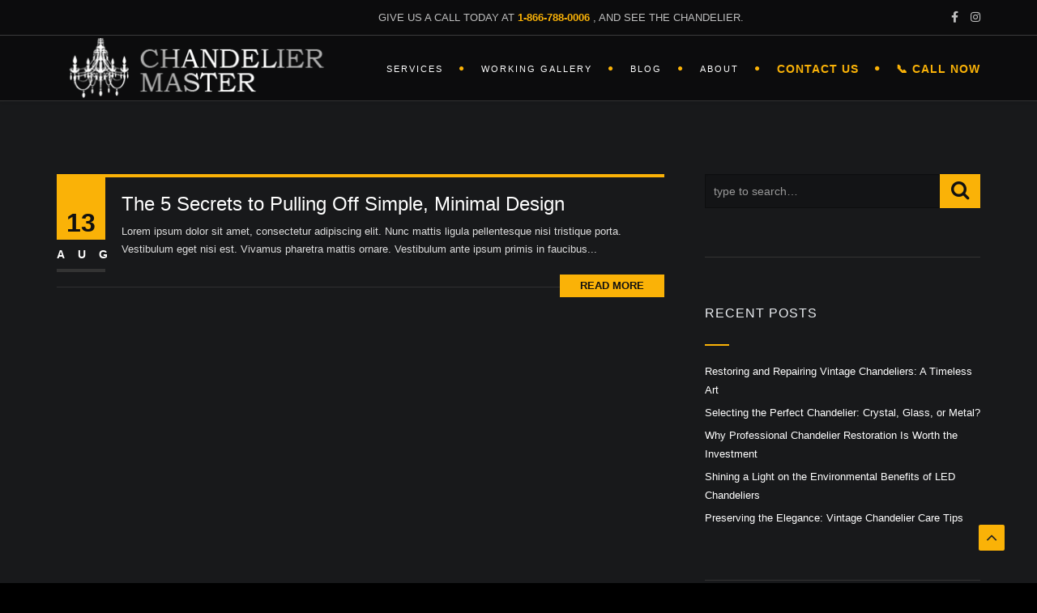

--- FILE ---
content_type: text/html; charset=UTF-8
request_url: https://chandeliermaster.com/tag/css3/
body_size: 21740
content:
<!DOCTYPE html>
<!--[if IE 7]>
<html class="ie ie7" lang="en-US">
<![endif]-->
<!--[if gte IE 8]>
<html class="ie ie8 no-js lt-ie9" lang="en-US">    
<![endif]-->    
<!--[if !(IE 7) | !(gte IE 8) ]><!-->
<html lang="en-US">
<!--<![endif]-->
<head><meta charset="UTF-8"><script>if(navigator.userAgent.match(/MSIE|Internet Explorer/i)||navigator.userAgent.match(/Trident\/7\..*?rv:11/i)){var href=document.location.href;if(!href.match(/[?&]nowprocket/)){if(href.indexOf("?")==-1){if(href.indexOf("#")==-1){document.location.href=href+"?nowprocket=1"}else{document.location.href=href.replace("#","?nowprocket=1#")}}else{if(href.indexOf("#")==-1){document.location.href=href+"&nowprocket=1"}else{document.location.href=href.replace("#","&nowprocket=1#")}}}}</script><script>class RocketLazyLoadScripts{constructor(){this.v="1.2.5.1",this.triggerEvents=["keydown","mousedown","mousemove","touchmove","touchstart","touchend","wheel"],this.userEventHandler=this._triggerListener.bind(this),this.touchStartHandler=this._onTouchStart.bind(this),this.touchMoveHandler=this._onTouchMove.bind(this),this.touchEndHandler=this._onTouchEnd.bind(this),this.clickHandler=this._onClick.bind(this),this.interceptedClicks=[],this.interceptedClickListeners=[],this._interceptClickListeners(this),window.addEventListener("pageshow",e=>{this.persisted=e.persisted,this.everythingLoaded&&this._triggerLastFunctions()}),document.addEventListener("DOMContentLoaded",()=>{this._preconnect3rdParties()}),this.delayedScripts={normal:[],async:[],defer:[]},this.trash=[],this.allJQueries=[]}_addUserInteractionListener(e){if(document.hidden){e._triggerListener();return}this.triggerEvents.forEach(t=>window.addEventListener(t,e.userEventHandler,{passive:!0})),window.addEventListener("touchstart",e.touchStartHandler,{passive:!0}),window.addEventListener("mousedown",e.touchStartHandler),document.addEventListener("visibilitychange",e.userEventHandler)}_removeUserInteractionListener(){this.triggerEvents.forEach(e=>window.removeEventListener(e,this.userEventHandler,{passive:!0})),document.removeEventListener("visibilitychange",this.userEventHandler)}_onTouchStart(e){"HTML"!==e.target.tagName&&(window.addEventListener("touchend",this.touchEndHandler),window.addEventListener("mouseup",this.touchEndHandler),window.addEventListener("touchmove",this.touchMoveHandler,{passive:!0}),window.addEventListener("mousemove",this.touchMoveHandler),e.target.addEventListener("click",this.clickHandler),this._disableOtherEventListeners(e.target,!0),this._renameDOMAttribute(e.target,"onclick","rocket-onclick"),this._pendingClickStarted())}_onTouchMove(e){window.removeEventListener("touchend",this.touchEndHandler),window.removeEventListener("mouseup",this.touchEndHandler),window.removeEventListener("touchmove",this.touchMoveHandler,{passive:!0}),window.removeEventListener("mousemove",this.touchMoveHandler),e.target.removeEventListener("click",this.clickHandler),this._disableOtherEventListeners(e.target,!1),this._renameDOMAttribute(e.target,"rocket-onclick","onclick"),this._pendingClickFinished()}_onTouchEnd(){window.removeEventListener("touchend",this.touchEndHandler),window.removeEventListener("mouseup",this.touchEndHandler),window.removeEventListener("touchmove",this.touchMoveHandler,{passive:!0}),window.removeEventListener("mousemove",this.touchMoveHandler)}_onClick(e){e.target.removeEventListener("click",this.clickHandler),this._disableOtherEventListeners(e.target,!1),this._renameDOMAttribute(e.target,"rocket-onclick","onclick"),this.interceptedClicks.push(e),e.preventDefault(),e.stopPropagation(),e.stopImmediatePropagation(),this._pendingClickFinished()}_replayClicks(){window.removeEventListener("touchstart",this.touchStartHandler,{passive:!0}),window.removeEventListener("mousedown",this.touchStartHandler),this.interceptedClicks.forEach(e=>{e.target.dispatchEvent(new MouseEvent("click",{view:e.view,bubbles:!0,cancelable:!0}))})}_interceptClickListeners(e){EventTarget.prototype.addEventListenerBase=EventTarget.prototype.addEventListener,EventTarget.prototype.addEventListener=function(t,i,r){"click"!==t||e.windowLoaded||i===e.clickHandler||e.interceptedClickListeners.push({target:this,func:i,options:r}),(this||window).addEventListenerBase(t,i,r)}}_disableOtherEventListeners(e,t){this.interceptedClickListeners.forEach(i=>{i.target===e&&(t?e.removeEventListener("click",i.func,i.options):e.addEventListener("click",i.func,i.options))}),e.parentNode!==document.documentElement&&this._disableOtherEventListeners(e.parentNode,t)}_waitForPendingClicks(){return new Promise(e=>{this._isClickPending?this._pendingClickFinished=e:e()})}_pendingClickStarted(){this._isClickPending=!0}_pendingClickFinished(){this._isClickPending=!1}_renameDOMAttribute(e,t,i){e.hasAttribute&&e.hasAttribute(t)&&(event.target.setAttribute(i,event.target.getAttribute(t)),event.target.removeAttribute(t))}_triggerListener(){this._removeUserInteractionListener(this),"loading"===document.readyState?document.addEventListener("DOMContentLoaded",this._loadEverythingNow.bind(this)):this._loadEverythingNow()}_preconnect3rdParties(){let e=[];document.querySelectorAll("script[type=rocketlazyloadscript][data-rocket-src]").forEach(t=>{let i=t.getAttribute("data-rocket-src");if(i&&0!==i.indexOf("data:")){0===i.indexOf("//")&&(i=location.protocol+i);try{let r=new URL(i).origin;r!==location.origin&&e.push({src:r,crossOrigin:t.crossOrigin||"module"===t.getAttribute("data-rocket-type")})}catch(n){}}}),e=[...new Map(e.map(e=>[JSON.stringify(e),e])).values()],this._batchInjectResourceHints(e,"preconnect")}async _loadEverythingNow(){this.lastBreath=Date.now(),this._delayEventListeners(this),this._delayJQueryReady(this),this._handleDocumentWrite(),this._registerAllDelayedScripts(),this._preloadAllScripts(),await this._loadScriptsFromList(this.delayedScripts.normal),await this._loadScriptsFromList(this.delayedScripts.defer),await this._loadScriptsFromList(this.delayedScripts.async);try{await this._triggerDOMContentLoaded(),await this._pendingWebpackRequests(this),await this._triggerWindowLoad()}catch(e){console.error(e)}window.dispatchEvent(new Event("rocket-allScriptsLoaded")),this.everythingLoaded=!0,this._waitForPendingClicks().then(()=>{this._replayClicks()}),this._emptyTrash()}_registerAllDelayedScripts(){document.querySelectorAll("script[type=rocketlazyloadscript]").forEach(e=>{e.hasAttribute("data-rocket-src")?e.hasAttribute("async")&&!1!==e.async?this.delayedScripts.async.push(e):e.hasAttribute("defer")&&!1!==e.defer||"module"===e.getAttribute("data-rocket-type")?this.delayedScripts.defer.push(e):this.delayedScripts.normal.push(e):this.delayedScripts.normal.push(e)})}async _transformScript(e){if(await this._littleBreath(),!0===e.noModule&&"noModule"in HTMLScriptElement.prototype){e.setAttribute("data-rocket-status","skipped");return}return new Promise(t=>{let i;function r(){(i||e).setAttribute("data-rocket-status","executed"),t()}try{if(navigator.userAgent.indexOf("Firefox/")>0||""===navigator.vendor)i=document.createElement("script"),[...e.attributes].forEach(e=>{let t=e.nodeName;"type"!==t&&("data-rocket-type"===t&&(t="type"),"data-rocket-src"===t&&(t="src"),i.setAttribute(t,e.nodeValue))}),e.text&&(i.text=e.text),i.hasAttribute("src")?(i.addEventListener("load",r),i.addEventListener("error",function(){i.setAttribute("data-rocket-status","failed"),t()}),setTimeout(()=>{i.isConnected||t()},1)):(i.text=e.text,r()),e.parentNode.replaceChild(i,e);else{let n=e.getAttribute("data-rocket-type"),s=e.getAttribute("data-rocket-src");n?(e.type=n,e.removeAttribute("data-rocket-type")):e.removeAttribute("type"),e.addEventListener("load",r),e.addEventListener("error",function(){e.setAttribute("data-rocket-status","failed"),t()}),s?(e.removeAttribute("data-rocket-src"),e.src=s):e.src="data:text/javascript;base64,"+window.btoa(unescape(encodeURIComponent(e.text)))}}catch(a){e.setAttribute("data-rocket-status","failed"),t()}})}async _loadScriptsFromList(e){let t=e.shift();return t&&t.isConnected?(await this._transformScript(t),this._loadScriptsFromList(e)):Promise.resolve()}_preloadAllScripts(){this._batchInjectResourceHints([...this.delayedScripts.normal,...this.delayedScripts.defer,...this.delayedScripts.async],"preload")}_batchInjectResourceHints(e,t){var i=document.createDocumentFragment();e.forEach(e=>{let r=e.getAttribute&&e.getAttribute("data-rocket-src")||e.src;if(r){let n=document.createElement("link");n.href=r,n.rel=t,"preconnect"!==t&&(n.as="script"),e.getAttribute&&"module"===e.getAttribute("data-rocket-type")&&(n.crossOrigin=!0),e.crossOrigin&&(n.crossOrigin=e.crossOrigin),e.integrity&&(n.integrity=e.integrity),i.appendChild(n),this.trash.push(n)}}),document.head.appendChild(i)}_delayEventListeners(e){let t={};function i(i,r){return t[r].eventsToRewrite.indexOf(i)>=0&&!e.everythingLoaded?"rocket-"+i:i}function r(e,r){var n;!t[n=e]&&(t[n]={originalFunctions:{add:n.addEventListener,remove:n.removeEventListener},eventsToRewrite:[]},n.addEventListener=function(){arguments[0]=i(arguments[0],n),t[n].originalFunctions.add.apply(n,arguments)},n.removeEventListener=function(){arguments[0]=i(arguments[0],n),t[n].originalFunctions.remove.apply(n,arguments)}),t[e].eventsToRewrite.push(r)}function n(t,i){let r=t[i];t[i]=null,Object.defineProperty(t,i,{get:()=>r||function(){},set(n){e.everythingLoaded?r=n:t["rocket"+i]=r=n}})}r(document,"DOMContentLoaded"),r(window,"DOMContentLoaded"),r(window,"load"),r(window,"pageshow"),r(document,"readystatechange"),n(document,"onreadystatechange"),n(window,"onload"),n(window,"onpageshow")}_delayJQueryReady(e){let t;function i(t){return e.everythingLoaded?t:t.split(" ").map(e=>"load"===e||0===e.indexOf("load.")?"rocket-jquery-load":e).join(" ")}function r(r){if(r&&r.fn&&!e.allJQueries.includes(r)){r.fn.ready=r.fn.init.prototype.ready=function(t){return e.domReadyFired?t.bind(document)(r):document.addEventListener("rocket-DOMContentLoaded",()=>t.bind(document)(r)),r([])};let n=r.fn.on;r.fn.on=r.fn.init.prototype.on=function(){return this[0]===window&&("string"==typeof arguments[0]||arguments[0]instanceof String?arguments[0]=i(arguments[0]):"object"==typeof arguments[0]&&Object.keys(arguments[0]).forEach(e=>{let t=arguments[0][e];delete arguments[0][e],arguments[0][i(e)]=t})),n.apply(this,arguments),this},e.allJQueries.push(r)}t=r}r(window.jQuery),Object.defineProperty(window,"jQuery",{get:()=>t,set(e){r(e)}})}async _pendingWebpackRequests(e){let t=document.querySelector("script[data-webpack]");async function i(){return new Promise(e=>{t.addEventListener("load",e),t.addEventListener("error",e)})}t&&(await i(),await e._requestAnimFrame(),await e._pendingWebpackRequests(e))}async _triggerDOMContentLoaded(){this.domReadyFired=!0,await this._littleBreath(),document.dispatchEvent(new Event("rocket-readystatechange")),await this._littleBreath(),document.rocketonreadystatechange&&document.rocketonreadystatechange(),await this._littleBreath(),document.dispatchEvent(new Event("rocket-DOMContentLoaded")),await this._littleBreath(),window.dispatchEvent(new Event("rocket-DOMContentLoaded"))}async _triggerWindowLoad(){await this._littleBreath(),document.dispatchEvent(new Event("rocket-readystatechange")),await this._littleBreath(),document.rocketonreadystatechange&&document.rocketonreadystatechange(),await this._littleBreath(),window.dispatchEvent(new Event("rocket-load")),await this._littleBreath(),window.rocketonload&&window.rocketonload(),await this._littleBreath(),this.allJQueries.forEach(e=>e(window).trigger("rocket-jquery-load")),await this._littleBreath();let e=new Event("rocket-pageshow");e.persisted=this.persisted,window.dispatchEvent(e),await this._littleBreath(),window.rocketonpageshow&&window.rocketonpageshow({persisted:this.persisted}),this.windowLoaded=!0}_triggerLastFunctions(){document.onreadystatechange&&document.onreadystatechange(),window.onload&&window.onload(),window.onpageshow&&window.onpageshow({persisted:this.persisted})}_handleDocumentWrite(){let e=new Map;document.write=document.writeln=function(t){let i=document.currentScript;i||console.error("WPRocket unable to document.write this: "+t);let r=document.createRange(),n=i.parentElement,s=e.get(i);void 0===s&&(s=i.nextSibling,e.set(i,s));let a=document.createDocumentFragment();r.setStart(a,0),a.appendChild(r.createContextualFragment(t)),n.insertBefore(a,s)}}async _littleBreath(){Date.now()-this.lastBreath>45&&(await this._requestAnimFrame(),this.lastBreath=Date.now())}async _requestAnimFrame(){return document.hidden?new Promise(e=>setTimeout(e)):new Promise(e=>requestAnimationFrame(e))}_emptyTrash(){this.trash.forEach(e=>e.remove())}static run(){let e=new RocketLazyLoadScripts;e._addUserInteractionListener(e)}}RocketLazyLoadScripts.run();</script>
	
	<meta name="viewport" content="width=device-width, initial-scale=1, maximum-scale=1">
	<link rel="profile" href="http://gmpg.org/xfn/11">
		
	
    <!-- Favicons
    ================================================== -->
    <link rel="shortcut icon" type="image/x-icon" href="http://chandeliermaster.com/wp-content/uploads/2021/04/small-Chandelier.png">	
	
<meta name='robots' content='index, follow, max-image-preview:large, max-snippet:-1, max-video-preview:-1' />

	<!-- This site is optimized with the Yoast SEO plugin v22.2 - https://yoast.com/wordpress/plugins/seo/ -->
	<title>css3 Archives - CHANDELIER MASTER | Chandelier cleaning services</title><link rel='preload' href='https://chandeliermaster.com/wp-content/uploads/2021/04/oldlogoText.png' as='image'>
	<link rel="canonical" href="https://chandeliermaster.com/tag/css3/" />
	<meta property="og:locale" content="en_US" />
	<meta property="og:type" content="article" />
	<meta property="og:title" content="css3 Archives - CHANDELIER MASTER | Chandelier cleaning services" />
	<meta property="og:url" content="https://chandeliermaster.com/tag/css3/" />
	<meta property="og:site_name" content="CHANDELIER MASTER | Chandelier cleaning services" />
	<meta name="twitter:card" content="summary_large_image" />
	<script type="application/ld+json" class="yoast-schema-graph">{"@context":"https://schema.org","@graph":[{"@type":"CollectionPage","@id":"https://chandeliermaster.com/tag/css3/","url":"https://chandeliermaster.com/tag/css3/","name":"css3 Archives - CHANDELIER MASTER | Chandelier cleaning services","isPartOf":{"@id":"https://chandeliermaster.com/#website"},"breadcrumb":{"@id":"https://chandeliermaster.com/tag/css3/#breadcrumb"},"inLanguage":"en-US"},{"@type":"BreadcrumbList","@id":"https://chandeliermaster.com/tag/css3/#breadcrumb","itemListElement":[{"@type":"ListItem","position":1,"name":"Home","item":"https://chandeliermaster.com/"},{"@type":"ListItem","position":2,"name":"css3"}]},{"@type":"WebSite","@id":"https://chandeliermaster.com/#website","url":"https://chandeliermaster.com/","name":"CHANDELIER MASTER | Chandelier cleaning services","description":"chandelier master, installation, Motors, restoration, Expoprofessional","potentialAction":[{"@type":"SearchAction","target":{"@type":"EntryPoint","urlTemplate":"https://chandeliermaster.com/?s={search_term_string}"},"query-input":"required name=search_term_string"}],"inLanguage":"en-US"}]}</script>
	<!-- / Yoast SEO plugin. -->


<link rel='dns-prefetch' href='//maps.googleapis.com' />
<link rel='dns-prefetch' href='//www.googletagmanager.com' />


<link rel='stylesheet' id='sbi_styles-css' href='https://chandeliermaster.com/wp-content/cache/background-css/chandeliermaster.com/wp-content/plugins/instagram-feed/css/sbi-styles.min.css?ver=6.2.6&wpr_t=1770025403' type='text/css' media='all' />
<link rel='stylesheet' id='wp-block-library-css' href='https://chandeliermaster.com/wp-includes/css/dist/block-library/style.min.css?ver=6.4.7' type='text/css' media='all' />
<style id='wp-block-library-theme-inline-css' type='text/css'>
.wp-block-audio figcaption{color:#555;font-size:13px;text-align:center}.is-dark-theme .wp-block-audio figcaption{color:hsla(0,0%,100%,.65)}.wp-block-audio{margin:0 0 1em}.wp-block-code{border:1px solid #ccc;border-radius:4px;font-family:Menlo,Consolas,monaco,monospace;padding:.8em 1em}.wp-block-embed figcaption{color:#555;font-size:13px;text-align:center}.is-dark-theme .wp-block-embed figcaption{color:hsla(0,0%,100%,.65)}.wp-block-embed{margin:0 0 1em}.blocks-gallery-caption{color:#555;font-size:13px;text-align:center}.is-dark-theme .blocks-gallery-caption{color:hsla(0,0%,100%,.65)}.wp-block-image figcaption{color:#555;font-size:13px;text-align:center}.is-dark-theme .wp-block-image figcaption{color:hsla(0,0%,100%,.65)}.wp-block-image{margin:0 0 1em}.wp-block-pullquote{border-bottom:4px solid;border-top:4px solid;color:currentColor;margin-bottom:1.75em}.wp-block-pullquote cite,.wp-block-pullquote footer,.wp-block-pullquote__citation{color:currentColor;font-size:.8125em;font-style:normal;text-transform:uppercase}.wp-block-quote{border-left:.25em solid;margin:0 0 1.75em;padding-left:1em}.wp-block-quote cite,.wp-block-quote footer{color:currentColor;font-size:.8125em;font-style:normal;position:relative}.wp-block-quote.has-text-align-right{border-left:none;border-right:.25em solid;padding-left:0;padding-right:1em}.wp-block-quote.has-text-align-center{border:none;padding-left:0}.wp-block-quote.is-large,.wp-block-quote.is-style-large,.wp-block-quote.is-style-plain{border:none}.wp-block-search .wp-block-search__label{font-weight:700}.wp-block-search__button{border:1px solid #ccc;padding:.375em .625em}:where(.wp-block-group.has-background){padding:1.25em 2.375em}.wp-block-separator.has-css-opacity{opacity:.4}.wp-block-separator{border:none;border-bottom:2px solid;margin-left:auto;margin-right:auto}.wp-block-separator.has-alpha-channel-opacity{opacity:1}.wp-block-separator:not(.is-style-wide):not(.is-style-dots){width:100px}.wp-block-separator.has-background:not(.is-style-dots){border-bottom:none;height:1px}.wp-block-separator.has-background:not(.is-style-wide):not(.is-style-dots){height:2px}.wp-block-table{margin:0 0 1em}.wp-block-table td,.wp-block-table th{word-break:normal}.wp-block-table figcaption{color:#555;font-size:13px;text-align:center}.is-dark-theme .wp-block-table figcaption{color:hsla(0,0%,100%,.65)}.wp-block-video figcaption{color:#555;font-size:13px;text-align:center}.is-dark-theme .wp-block-video figcaption{color:hsla(0,0%,100%,.65)}.wp-block-video{margin:0 0 1em}.wp-block-template-part.has-background{margin-bottom:0;margin-top:0;padding:1.25em 2.375em}
</style>
<style id='joinchat-button-style-inline-css' type='text/css'>
.wp-block-joinchat-button{border:none!important;text-align:center}.wp-block-joinchat-button figure{display:table;margin:0 auto;padding:0}.wp-block-joinchat-button figcaption{font:normal normal 400 .6em/2em var(--wp--preset--font-family--system-font,sans-serif);margin:0;padding:0}.wp-block-joinchat-button .joinchat-button__qr{background-color:#fff;border:6px solid #25d366;border-radius:30px;box-sizing:content-box;display:block;height:200px;margin:auto;overflow:hidden;padding:10px;width:200px}.wp-block-joinchat-button .joinchat-button__qr canvas,.wp-block-joinchat-button .joinchat-button__qr img{display:block;margin:auto}.wp-block-joinchat-button .joinchat-button__link{align-items:center;background-color:#25d366;border:6px solid #25d366;border-radius:30px;display:inline-flex;flex-flow:row nowrap;justify-content:center;line-height:1.25em;margin:0 auto;text-decoration:none}.wp-block-joinchat-button .joinchat-button__link:before{background:transparent var(--joinchat-ico) no-repeat center;background-size:100%;content:"";display:block;height:1.5em;margin:-.75em .75em -.75em 0;width:1.5em}.wp-block-joinchat-button figure+.joinchat-button__link{margin-top:10px}@media (orientation:landscape)and (min-height:481px),(orientation:portrait)and (min-width:481px){.wp-block-joinchat-button.joinchat-button--qr-only figure+.joinchat-button__link{display:none}}@media (max-width:480px),(orientation:landscape)and (max-height:480px){.wp-block-joinchat-button figure{display:none}}

</style>
<style id='classic-theme-styles-inline-css' type='text/css'>
/*! This file is auto-generated */
.wp-block-button__link{color:#fff;background-color:#32373c;border-radius:9999px;box-shadow:none;text-decoration:none;padding:calc(.667em + 2px) calc(1.333em + 2px);font-size:1.125em}.wp-block-file__button{background:#32373c;color:#fff;text-decoration:none}
</style>
<style id='global-styles-inline-css' type='text/css'>
body{--wp--preset--color--black: #000000;--wp--preset--color--cyan-bluish-gray: #abb8c3;--wp--preset--color--white: #ffffff;--wp--preset--color--pale-pink: #f78da7;--wp--preset--color--vivid-red: #cf2e2e;--wp--preset--color--luminous-vivid-orange: #ff6900;--wp--preset--color--luminous-vivid-amber: #fcb900;--wp--preset--color--light-green-cyan: #7bdcb5;--wp--preset--color--vivid-green-cyan: #00d084;--wp--preset--color--pale-cyan-blue: #8ed1fc;--wp--preset--color--vivid-cyan-blue: #0693e3;--wp--preset--color--vivid-purple: #9b51e0;--wp--preset--gradient--vivid-cyan-blue-to-vivid-purple: linear-gradient(135deg,rgba(6,147,227,1) 0%,rgb(155,81,224) 100%);--wp--preset--gradient--light-green-cyan-to-vivid-green-cyan: linear-gradient(135deg,rgb(122,220,180) 0%,rgb(0,208,130) 100%);--wp--preset--gradient--luminous-vivid-amber-to-luminous-vivid-orange: linear-gradient(135deg,rgba(252,185,0,1) 0%,rgba(255,105,0,1) 100%);--wp--preset--gradient--luminous-vivid-orange-to-vivid-red: linear-gradient(135deg,rgba(255,105,0,1) 0%,rgb(207,46,46) 100%);--wp--preset--gradient--very-light-gray-to-cyan-bluish-gray: linear-gradient(135deg,rgb(238,238,238) 0%,rgb(169,184,195) 100%);--wp--preset--gradient--cool-to-warm-spectrum: linear-gradient(135deg,rgb(74,234,220) 0%,rgb(151,120,209) 20%,rgb(207,42,186) 40%,rgb(238,44,130) 60%,rgb(251,105,98) 80%,rgb(254,248,76) 100%);--wp--preset--gradient--blush-light-purple: linear-gradient(135deg,rgb(255,206,236) 0%,rgb(152,150,240) 100%);--wp--preset--gradient--blush-bordeaux: linear-gradient(135deg,rgb(254,205,165) 0%,rgb(254,45,45) 50%,rgb(107,0,62) 100%);--wp--preset--gradient--luminous-dusk: linear-gradient(135deg,rgb(255,203,112) 0%,rgb(199,81,192) 50%,rgb(65,88,208) 100%);--wp--preset--gradient--pale-ocean: linear-gradient(135deg,rgb(255,245,203) 0%,rgb(182,227,212) 50%,rgb(51,167,181) 100%);--wp--preset--gradient--electric-grass: linear-gradient(135deg,rgb(202,248,128) 0%,rgb(113,206,126) 100%);--wp--preset--gradient--midnight: linear-gradient(135deg,rgb(2,3,129) 0%,rgb(40,116,252) 100%);--wp--preset--font-size--small: 13px;--wp--preset--font-size--medium: 20px;--wp--preset--font-size--large: 36px;--wp--preset--font-size--x-large: 42px;--wp--preset--spacing--20: 0.44rem;--wp--preset--spacing--30: 0.67rem;--wp--preset--spacing--40: 1rem;--wp--preset--spacing--50: 1.5rem;--wp--preset--spacing--60: 2.25rem;--wp--preset--spacing--70: 3.38rem;--wp--preset--spacing--80: 5.06rem;--wp--preset--shadow--natural: 6px 6px 9px rgba(0, 0, 0, 0.2);--wp--preset--shadow--deep: 12px 12px 50px rgba(0, 0, 0, 0.4);--wp--preset--shadow--sharp: 6px 6px 0px rgba(0, 0, 0, 0.2);--wp--preset--shadow--outlined: 6px 6px 0px -3px rgba(255, 255, 255, 1), 6px 6px rgba(0, 0, 0, 1);--wp--preset--shadow--crisp: 6px 6px 0px rgba(0, 0, 0, 1);}:where(.is-layout-flex){gap: 0.5em;}:where(.is-layout-grid){gap: 0.5em;}body .is-layout-flow > .alignleft{float: left;margin-inline-start: 0;margin-inline-end: 2em;}body .is-layout-flow > .alignright{float: right;margin-inline-start: 2em;margin-inline-end: 0;}body .is-layout-flow > .aligncenter{margin-left: auto !important;margin-right: auto !important;}body .is-layout-constrained > .alignleft{float: left;margin-inline-start: 0;margin-inline-end: 2em;}body .is-layout-constrained > .alignright{float: right;margin-inline-start: 2em;margin-inline-end: 0;}body .is-layout-constrained > .aligncenter{margin-left: auto !important;margin-right: auto !important;}body .is-layout-constrained > :where(:not(.alignleft):not(.alignright):not(.alignfull)){max-width: var(--wp--style--global--content-size);margin-left: auto !important;margin-right: auto !important;}body .is-layout-constrained > .alignwide{max-width: var(--wp--style--global--wide-size);}body .is-layout-flex{display: flex;}body .is-layout-flex{flex-wrap: wrap;align-items: center;}body .is-layout-flex > *{margin: 0;}body .is-layout-grid{display: grid;}body .is-layout-grid > *{margin: 0;}:where(.wp-block-columns.is-layout-flex){gap: 2em;}:where(.wp-block-columns.is-layout-grid){gap: 2em;}:where(.wp-block-post-template.is-layout-flex){gap: 1.25em;}:where(.wp-block-post-template.is-layout-grid){gap: 1.25em;}.has-black-color{color: var(--wp--preset--color--black) !important;}.has-cyan-bluish-gray-color{color: var(--wp--preset--color--cyan-bluish-gray) !important;}.has-white-color{color: var(--wp--preset--color--white) !important;}.has-pale-pink-color{color: var(--wp--preset--color--pale-pink) !important;}.has-vivid-red-color{color: var(--wp--preset--color--vivid-red) !important;}.has-luminous-vivid-orange-color{color: var(--wp--preset--color--luminous-vivid-orange) !important;}.has-luminous-vivid-amber-color{color: var(--wp--preset--color--luminous-vivid-amber) !important;}.has-light-green-cyan-color{color: var(--wp--preset--color--light-green-cyan) !important;}.has-vivid-green-cyan-color{color: var(--wp--preset--color--vivid-green-cyan) !important;}.has-pale-cyan-blue-color{color: var(--wp--preset--color--pale-cyan-blue) !important;}.has-vivid-cyan-blue-color{color: var(--wp--preset--color--vivid-cyan-blue) !important;}.has-vivid-purple-color{color: var(--wp--preset--color--vivid-purple) !important;}.has-black-background-color{background-color: var(--wp--preset--color--black) !important;}.has-cyan-bluish-gray-background-color{background-color: var(--wp--preset--color--cyan-bluish-gray) !important;}.has-white-background-color{background-color: var(--wp--preset--color--white) !important;}.has-pale-pink-background-color{background-color: var(--wp--preset--color--pale-pink) !important;}.has-vivid-red-background-color{background-color: var(--wp--preset--color--vivid-red) !important;}.has-luminous-vivid-orange-background-color{background-color: var(--wp--preset--color--luminous-vivid-orange) !important;}.has-luminous-vivid-amber-background-color{background-color: var(--wp--preset--color--luminous-vivid-amber) !important;}.has-light-green-cyan-background-color{background-color: var(--wp--preset--color--light-green-cyan) !important;}.has-vivid-green-cyan-background-color{background-color: var(--wp--preset--color--vivid-green-cyan) !important;}.has-pale-cyan-blue-background-color{background-color: var(--wp--preset--color--pale-cyan-blue) !important;}.has-vivid-cyan-blue-background-color{background-color: var(--wp--preset--color--vivid-cyan-blue) !important;}.has-vivid-purple-background-color{background-color: var(--wp--preset--color--vivid-purple) !important;}.has-black-border-color{border-color: var(--wp--preset--color--black) !important;}.has-cyan-bluish-gray-border-color{border-color: var(--wp--preset--color--cyan-bluish-gray) !important;}.has-white-border-color{border-color: var(--wp--preset--color--white) !important;}.has-pale-pink-border-color{border-color: var(--wp--preset--color--pale-pink) !important;}.has-vivid-red-border-color{border-color: var(--wp--preset--color--vivid-red) !important;}.has-luminous-vivid-orange-border-color{border-color: var(--wp--preset--color--luminous-vivid-orange) !important;}.has-luminous-vivid-amber-border-color{border-color: var(--wp--preset--color--luminous-vivid-amber) !important;}.has-light-green-cyan-border-color{border-color: var(--wp--preset--color--light-green-cyan) !important;}.has-vivid-green-cyan-border-color{border-color: var(--wp--preset--color--vivid-green-cyan) !important;}.has-pale-cyan-blue-border-color{border-color: var(--wp--preset--color--pale-cyan-blue) !important;}.has-vivid-cyan-blue-border-color{border-color: var(--wp--preset--color--vivid-cyan-blue) !important;}.has-vivid-purple-border-color{border-color: var(--wp--preset--color--vivid-purple) !important;}.has-vivid-cyan-blue-to-vivid-purple-gradient-background{background: var(--wp--preset--gradient--vivid-cyan-blue-to-vivid-purple) !important;}.has-light-green-cyan-to-vivid-green-cyan-gradient-background{background: var(--wp--preset--gradient--light-green-cyan-to-vivid-green-cyan) !important;}.has-luminous-vivid-amber-to-luminous-vivid-orange-gradient-background{background: var(--wp--preset--gradient--luminous-vivid-amber-to-luminous-vivid-orange) !important;}.has-luminous-vivid-orange-to-vivid-red-gradient-background{background: var(--wp--preset--gradient--luminous-vivid-orange-to-vivid-red) !important;}.has-very-light-gray-to-cyan-bluish-gray-gradient-background{background: var(--wp--preset--gradient--very-light-gray-to-cyan-bluish-gray) !important;}.has-cool-to-warm-spectrum-gradient-background{background: var(--wp--preset--gradient--cool-to-warm-spectrum) !important;}.has-blush-light-purple-gradient-background{background: var(--wp--preset--gradient--blush-light-purple) !important;}.has-blush-bordeaux-gradient-background{background: var(--wp--preset--gradient--blush-bordeaux) !important;}.has-luminous-dusk-gradient-background{background: var(--wp--preset--gradient--luminous-dusk) !important;}.has-pale-ocean-gradient-background{background: var(--wp--preset--gradient--pale-ocean) !important;}.has-electric-grass-gradient-background{background: var(--wp--preset--gradient--electric-grass) !important;}.has-midnight-gradient-background{background: var(--wp--preset--gradient--midnight) !important;}.has-small-font-size{font-size: var(--wp--preset--font-size--small) !important;}.has-medium-font-size{font-size: var(--wp--preset--font-size--medium) !important;}.has-large-font-size{font-size: var(--wp--preset--font-size--large) !important;}.has-x-large-font-size{font-size: var(--wp--preset--font-size--x-large) !important;}
.wp-block-navigation a:where(:not(.wp-element-button)){color: inherit;}
:where(.wp-block-post-template.is-layout-flex){gap: 1.25em;}:where(.wp-block-post-template.is-layout-grid){gap: 1.25em;}
:where(.wp-block-columns.is-layout-flex){gap: 2em;}:where(.wp-block-columns.is-layout-grid){gap: 2em;}
.wp-block-pullquote{font-size: 1.5em;line-height: 1.6;}
</style>
<link data-minify="1" rel='stylesheet' id='redux-extendify-styles-css' href='https://chandeliermaster.com/wp-content/cache/min/1/wp-content/plugins/redux-framework/redux-core/assets/css/extendify-utilities.css?ver=1710460447' type='text/css' media='all' />
<link data-minify="1" rel='stylesheet' id='contact-form-7-css' href='https://chandeliermaster.com/wp-content/cache/min/1/wp-content/plugins/contact-form-7/includes/css/styles.css?ver=1710460447' type='text/css' media='all' />
<link data-minify="1" rel='stylesheet' id='rs-plugin-settings-css' href='https://chandeliermaster.com/wp-content/cache/min/1/wp-content/plugins/revslider/public/assets/css/rs6.css?ver=1710460448' type='text/css' media='all' />
<style id='rs-plugin-settings-inline-css' type='text/css'>
#rs-demo-id {}
</style>
<link data-minify="1" rel='stylesheet' id='wp-yelp-review-slider-public_template1-css' href='https://chandeliermaster.com/wp-content/cache/min/1/wp-content/plugins/wp-yelp-review-slider/public/css/wprev-public_template1.css?ver=1710460448' type='text/css' media='all' />
<link data-minify="1" rel='stylesheet' id='wpyelp_w3-css' href='https://chandeliermaster.com/wp-content/cache/min/1/wp-content/plugins/wp-yelp-review-slider/public/css/wpyelp_w3.css?ver=1710460448' type='text/css' media='all' />
<link data-minify="1" rel='stylesheet' id='unslider-css' href='https://chandeliermaster.com/wp-content/cache/background-css/chandeliermaster.com/wp-content/cache/min/1/wp-content/plugins/wp-yelp-review-slider/public/css/wprs_unslider.css?ver=1710460448&wpr_t=1770025404' type='text/css' media='all' />
<link data-minify="1" rel='stylesheet' id='unslider-dots-css' href='https://chandeliermaster.com/wp-content/cache/min/1/wp-content/plugins/wp-yelp-review-slider/public/css/wprs_unslider-dots.css?ver=1710460448' type='text/css' media='all' />

<link data-minify="1" rel='stylesheet' id='archi-bootstrap-css' href='https://chandeliermaster.com/wp-content/cache/min/1/wp-content/themes/archi/css/bootstrap.css?ver=1710460448' type='text/css' media='all' />
<link data-minify="1" rel='stylesheet' id='archi-jpreloader-css' href='https://chandeliermaster.com/wp-content/cache/min/1/wp-content/themes/archi/css/jpreloader.css?ver=1710460448' type='text/css' media='all' />
<link data-minify="1" rel='stylesheet' id='archi-animate-css' href='https://chandeliermaster.com/wp-content/cache/min/1/wp-content/themes/archi/css/animate.css?ver=1710460448' type='text/css' media='all' />
<link data-minify="1" rel='stylesheet' id='archi-plugin-css' href='https://chandeliermaster.com/wp-content/cache/background-css/chandeliermaster.com/wp-content/cache/min/1/wp-content/themes/archi/css/plugin.css?ver=1710460448&wpr_t=1770025405' type='text/css' media='all' />
<link rel='stylesheet' id='vc_font_awesome_5_shims-css' href='https://chandeliermaster.com/wp-content/plugins/js_composer/assets/lib/bower/font-awesome/css/v4-shims.min.css?ver=6.6.0' type='text/css' media='all' />
<link data-minify="1" rel='stylesheet' id='vc_font_awesome_5-css' href='https://chandeliermaster.com/wp-content/cache/min/1/wp-content/plugins/js_composer/assets/lib/bower/font-awesome/css/all.min.css?ver=1710460448' type='text/css' media='all' />
<link data-minify="1" rel='stylesheet' id='archi-awesome-font-css' href='https://chandeliermaster.com/wp-content/cache/min/1/wp-content/themes/archi/fonts/font-awesome/css/font-awesome.css?ver=1710460448' type='text/css' media='all' />
<link data-minify="1" rel='stylesheet' id='archi-et-line-font-css' href='https://chandeliermaster.com/wp-content/cache/min/1/wp-content/themes/archi/fonts/et-line-font/style.css?ver=1710460448' type='text/css' media='all' />
<link data-minify="1" rel='stylesheet' id='archi-elegant-font-css' href='https://chandeliermaster.com/wp-content/cache/min/1/wp-content/themes/archi/fonts/elegant-font/style.css?ver=1710460448' type='text/css' media='all' />
<link data-minify="1" rel='stylesheet' id='archi-YTPlayer-css' href='https://chandeliermaster.com/wp-content/cache/background-css/chandeliermaster.com/wp-content/cache/min/1/wp-content/themes/archi/css/jquery.mb.YTPlayer.min.css?ver=1710460448&wpr_t=1770025407' type='text/css' media='all' />
<link data-minify="1" rel='stylesheet' id='archi-style-css' href='https://chandeliermaster.com/wp-content/cache/background-css/chandeliermaster.com/wp-content/cache/min/1/wp-content/themes/archi/style.css?ver=1710460448&wpr_t=1770025407' type='text/css' media='all' />
<link data-minify="1" rel='stylesheet' id='archi-block-style-css' href='https://chandeliermaster.com/wp-content/cache/min/1/wp-content/themes/archi/css/blocks.css?ver=1710460448' type='text/css' media='all' />
<link data-minify="1" rel='stylesheet' id='archi-twentytwenty-css' href='https://chandeliermaster.com/wp-content/cache/min/1/wp-content/themes/archi/css/twentytwenty.css?ver=1710460448' type='text/css' media='all' />
<!--[if gte IE 8]>
<link rel='stylesheet' id='archi-theme-new-ie-css' href='https://chandeliermaster.com/wp-content/themes/archi/css/new-ie.css?ver=6.4.7' type='text/css' media='all' />
<![endif]-->
<link rel='stylesheet' id='joinchat-css' href='https://chandeliermaster.com/wp-content/plugins/creame-whatsapp-me/public/css/joinchat-btn.min.css?ver=5.0.15' type='text/css' media='all' />
<style id='rocket-lazyload-inline-css' type='text/css'>
.rll-youtube-player{position:relative;padding-bottom:56.23%;height:0;overflow:hidden;max-width:100%;}.rll-youtube-player:focus-within{outline: 2px solid currentColor;outline-offset: 5px;}.rll-youtube-player iframe{position:absolute;top:0;left:0;width:100%;height:100%;z-index:100;background:0 0}.rll-youtube-player img{bottom:0;display:block;left:0;margin:auto;max-width:100%;width:100%;position:absolute;right:0;top:0;border:none;height:auto;-webkit-transition:.4s all;-moz-transition:.4s all;transition:.4s all}.rll-youtube-player img:hover{-webkit-filter:brightness(75%)}.rll-youtube-player .play{height:100%;width:100%;left:0;top:0;position:absolute;background:var(--wpr-bg-b0c8471d-08b4-47d2-8767-ea412740702d) no-repeat center;background-color: transparent !important;cursor:pointer;border:none;}.wp-embed-responsive .wp-has-aspect-ratio .rll-youtube-player{position:absolute;padding-bottom:0;width:100%;height:100%;top:0;bottom:0;left:0;right:0}
</style>
<script type="rocketlazyloadscript" data-rocket-type="text/javascript" data-rocket-src="https://chandeliermaster.com/wp-includes/js/jquery/jquery.min.js?ver=3.7.1" id="jquery-core-js"></script>
<script type="rocketlazyloadscript" data-rocket-type="text/javascript" data-rocket-src="https://chandeliermaster.com/wp-includes/js/jquery/jquery-migrate.min.js?ver=3.4.1" id="jquery-migrate-js"></script>
<script type="rocketlazyloadscript" data-rocket-type="text/javascript" data-rocket-src="https://chandeliermaster.com/wp-content/plugins/revslider/public/assets/js/rbtools.min.js?ver=6.4.4" id="tp-tools-js"></script>
<script type="rocketlazyloadscript" data-rocket-type="text/javascript" data-rocket-src="https://chandeliermaster.com/wp-content/plugins/revslider/public/assets/js/rs6.min.js?ver=6.4.6" id="revmin-js"></script>
<script type="rocketlazyloadscript" data-minify="1" data-rocket-type="text/javascript" data-rocket-src="https://chandeliermaster.com/wp-content/cache/min/1/wp-content/plugins/wp-yelp-review-slider/public/js/wprs-unslider-swipe.js?ver=1710460448" id="wp-yelp-review-slider_unslider-min-js"></script>
<script type="rocketlazyloadscript" data-minify="1" data-rocket-type="text/javascript" data-rocket-src="https://chandeliermaster.com/wp-content/cache/min/1/wp-content/plugins/wp-yelp-review-slider/public/js/wprev-public.js?ver=1710460448" id="wp-yelp-review-slider_plublic-js"></script>
<script type="rocketlazyloadscript" data-rocket-type="text/javascript" data-rocket-src="https://maps.googleapis.com/maps/api/js?key=AIzaSyDZJDaC3vVJjxIi2QHgdctp3Acq8UR2Fgk&amp;ver=6.4.7" id="archi-maps-js-js"></script>
<script type="rocketlazyloadscript" data-minify="1" data-rocket-type="text/javascript" data-rocket-src="https://chandeliermaster.com/wp-content/cache/min/1/wp-content/themes/archi/js/maplace.js?ver=1710460448" id="archi-maplace-js"></script>
<script type="rocketlazyloadscript" data-minify="1" data-rocket-type="text/javascript" data-rocket-src="https://chandeliermaster.com/wp-content/cache/min/1/wp-content/themes/archi/js/jquery.malihu.PageScroll2id.js?ver=1710460448" id="archi-PageScroll2id-js"></script>

<!-- Google Analytics snippet added by Site Kit -->
<script type="rocketlazyloadscript" data-rocket-type="text/javascript" data-rocket-src="https://www.googletagmanager.com/gtag/js?id=UA-194668376-1" id="google_gtagjs-js" async></script>
<script type="rocketlazyloadscript" data-rocket-type="text/javascript" id="google_gtagjs-js-after">
/* <![CDATA[ */
window.dataLayer = window.dataLayer || [];function gtag(){dataLayer.push(arguments);}
gtag('set', 'linker', {"domains":["chandeliermaster.com"]} );
gtag("js", new Date());
gtag("set", "developer_id.dZTNiMT", true);
gtag("config", "UA-194668376-1", {"anonymize_ip":true});
/* ]]> */
</script>

<!-- End Google Analytics snippet added by Site Kit -->
<link rel="https://api.w.org/" href="https://chandeliermaster.com/wp-json/" /><link rel="alternate" type="application/json" href="https://chandeliermaster.com/wp-json/wp/v2/tags/8" /><meta name="generator" content="Redux 4.4.9" /><meta name="generator" content="Site Kit by Google 1.114.0" />        
    <style type="text/css">    	
					/* Preload Colors */
			#jpreOverlay {background-color: #000000;}
			#jprePercentage {color: #111111;}
			#jpreBar{background-color: #FAB207;}
			.royal_preloader, html {background-color: #000000;}
		
		/* Subheader Colors */
		#subheader{
						background-color:#222222;
		}
		#subheader h1, #subheader h4, #subheader .crumb {
			color: #ECEFF3;
		}	

		
			

		#mainmenu li a:after, #mainmenu li a.mPS2id-highlight, .mainmenu li a.mPS2id-highlight, .de-navbar-left header .mainmenu > li > a:hover,
		header.smaller #mainmenu li a.mPS2id-highlight {
			color: #FAB207;
		}
		nav ul#mainmenu > li.current-menu-ancestor > a, .mainmenu li.current-menu-item > a, nav ul.mainmenu > li.current-menu-ancestor > a, 
		#mainmenu > li > a:hover, #mainmenu > li.current-menu-item > a, header.smaller #mainmenu > li > a:hover, header.smaller #mainmenu > li.current-menu-item > a {
			color: #FAB207;opacity:1;
		}
		#mainmenu li.current-menu-ancestor li.current-menu-ancestor > a, #mainmenu li li.active > a,
		header.smaller #mainmenu li li a:hover, #mainmenu li li a:hover {
			background-color: #FAB207;color:#111;			
		}

		/*Topbar Border Bottom Color */
		header .info {
			border-bottom-color: rgba(255,255,255,0.2);
			color: #BFBFBF;
		}
		header .info ul.social-list li i {
			color: #BFBFBF;
		}

		/* Content Colors */	
		.bg-color, .de_light .bg-fixed.bg-color,
		section.call-to-action,		
		.blog-list .date, .blog-read .date,
		.slider-info .text1,
		.btn-primary, .bg-id-color,
		.pagination .current,
		.pagination .current,
		.pagination .current:hover,
		.pagination .current:hover,
		.pagination .current:focus,
		.pagination .current span:focus, .dropcap,
		.fullwidthbanner-container a.btn,
		.feature-box-big-icon i,
		#testimonial-full, .icon-deco i,
		.blog-list .date-box .day,
		.bloglist .date-box .day,
		.feature-box-small-icon .border,
		.small-border, .team-box .small-border,	.date-post,
		.team-list .small-border,
		.de-team-list .small-border,
		.btn-line:hover,a.btn-line:hover,
		.btn-line.hover,a.btn-line.hover,
		.owl-arrow span, .de-progress .progress-bar,
		#btn-close-x:hover, .box-fx .info, .de_testi blockquote:before,
		.menu-sidebar-menu-container ul li.current_page_item a,
		.widget_nav_menu ul#services-list li:hover,
		.btn-more, .widget .small-border,
		.product img:hover, #btn-search, .form-submit #submit,
		#wp-calendar tbody td#today,
		.de_tab.tab_steps .de_nav li span,
		#services-list li a:hover,
		.de_light #services-list li.active,
		#services-list li.active, .button.btn.btn-line:hover,.woocommerce #respond input#submit, .woocommerce a.button, 
		.woocommerce button.button, .woocommerce input.button, .woocommerce .widget_price_filter .ui-slider .ui-slider-range,
		.woocommerce .widget_price_filter .ui-slider .ui-slider-handle, .woocommerce .widget_price_filter .ui-slider .ui-slider-handle,
		.woocommerce-cart .wc-proceed-to-checkout a.checkout-button, .woocommerce #respond input#submit.alt, .woocommerce a.button.alt, 
		.woocommerce button.button.alt, .woocommerce input.button.alt, .added_to_cart:hover, #back-to-top, .header-light #menu-btn:hover,
		.owl-theme .owl-controls .owl-buttons div, .mb_YTVTime, .socials-sharing a.socials-item:hover, a.btn-custom,
		header.side-header .social-icons-2 ul li a:hover, .pricing-dark.pricing-box .price-row,
		.mainmenu li li a:hover, #services-list .widget_nav_menu ul.menu > li.current-menu-item > a, #services-list > li.current-menu-item > a, 
		#services-list li li.current-menu-item > a, 
		.pricing-s1 .ribbon, #sidebar .widget .small-border, .portfolio-navigation a:hover {
			background-color:#FAB207;
		}
		.woocommerce-cart .wc-proceed-to-checkout a.checkout-button:hover, .woocommerce #respond input#submit.alt:hover, 
		.woocommerce a.button.alt:hover, .woocommerce button.button.alt:hover, .woocommerce input.button.alt:hover {
			background-color: #DAD8DA;
			color: #5D6F93;
		}
		.post-image .owl-theme .owl-controls .owl-page.active span, .pricing-dark.pricing-box .price-row, 
		.de_light .pricing-dark.pricing-box .price-row {
		   background-color:#FAB207 !important;
		}

					#filters a:hover, .filters a:hover{background-color:#111;}
			#filters li.showchild > a, #filters a.selected, #filters a.selected:hover,
			.filters a.selected, .filters a.selected:hover {
				background-color:#FAB207;
				color: #111;
			}
		
		.feature-box i,
		.slider_text h1, .id-color,
		.pricing-box li h1,
		.title span, i.large:hover,
		.feature-box-small-icon-2 i, address div i,
		.pricing-dark .pricing-box li.price-row, .price,
		.dark .feature-box-small-icon i,
		a.btn-slider:after,
		.feature-box-small-icon i, a.btn-line:after,
		.team-list .social a,
		.de_contact_info i, .de_count,
		.dark .btn-line:hover:after, .dark a.btn-line:hover:after, .dark a.btn-line.hover:after,
		a.btn-text:after,
		.separator span  i,
		address div strong,
		address span strong,
		.de_testi_by, .pf_text,
		.dark .btn-line:after, .dark  a.btn-line:after, .crumb a,
		.post-info a, .comments_number, .date .c_reply a,
		.search-form:before, h3 b, .woocommerce .star-rating span,
		.woocommerce .star-rating:before, .woocommerce div.product p.price, .woocommerce div.product span.price,
		.woocommerce div.product .woocommerce-tabs ul.tabs li.active a, .de_light.woocommerce p.stars a,
		.de_light.woocommerce p.stars a, .pricing-box h1, .de_light .pricing-box h1, h1.title strong, header .info ul.social-list li a:hover i,
		header .info ul.info-list li span, header .info ul.info-list li strong, header .info ul.info-list li i, .added_to_cart:after,
		.portfolio-icon:hover, .portfolio-icon a:hover i, .de-navbar-left #subheader .crumb a, .mb_YTVPBar, .post-controls a:hover strong, 
		.folio-style2 .folio-info h3 a:hover, .text-slider .text-item b, .style-3 b, .share-holder .social-links.rounded-share-icons a:hover i,
		.woocommerce span.onsale, .woocommerce-info .showcoupon, .pricing-s1 .bottom i, .expand h4:after, ul.sidebar-style-2 li:hover a, 
		ul.sidebar-style-2 li.active a, .pr_text, .portfolio-navigation a i, blockquote.s1  span.rating i, .process-sync2 .synced .item p, 
		.process-sync2 .item:hover p, .topbar-login li i
		{
			color:#FAB207;
		}

		ul.sidebar-style-2 li.active, ul.sidebar-style-2 li:hover {border-left-color:#FAB207;}
		.pricing-dark.pricing-box h1, .de_light .pricing-dark.pricing-box h1 {color: #fff;}

		.feature-box i,
		.pagination .current,
		.pagination .current,
		.pagination .current:hover,
		.pagination .current:hover,
		.pagination .current:focus,
		.pagination .current:focus
		.feature-box-big-icon i:after,
		.social-icons i,
		.btn-line:hover,a.btn-line:hover,
		.btn-line.hover,a.btn-line:hover,
		.product img:hover,
		.wpcf7 input[type=text]:focus,.wpcf7 input[type=email]:focus,.wpcf7 input[type=tel]:focus,.wpcf7 textarea:focus, #search:focus,
		.de_light .wpcf7  input[type=text]:focus,.de_light .wpcf7  input[type=tel]:focus,.de_light .wpcf7 textarea:focus,
		.de_light .wpcf7 #search:focus, .comment-form input[type='text']:focus,.comment-form input[type='email']:focus,.comment-form textarea:focus, 
		.socials-sharing a.socials-item:hover, .woocommerce span.onsale, .portfolio-navigation a:hover,
		.wpcf7 input[type=number]:focus, .wpcf7 select.wpcf7-select:focus
		{
			border-color:#FAB207;
			outline: 0px;
		}

		.comment-form textarea:focus{
			border:1px solid #FAB207!important;
		}

		.box-fx .inner,
		.dark .box-fx .inner,
		.post-image,
		.arrow-up
		{
			border-bottom-color:#FAB207;
		}

		.arrow-down{
			border-top-color:#FAB207;
		}

		.callbacks_nav {
			background-color:#FAB207;
		}

		.de_tab .de_nav li span {
			border: 2px solid #FAB207;
		}

		.feature-box-big-icon i:after {
			border-color: #FAB207 transparent; /*same colour as the lower of the bubble's gradient*/
		}

		.de_review li.active img{
			border:solid 4px #FAB207;
		}
		.post-text blockquote {
		    border-left: 5px solid #FAB207;
		}

		#subheader.portfolio-top-image {
			background-image: var(--wpr-bg-cfa54702-d19a-4cde-8162-4550369f376b);
		}
		
		/**** Custom CSS Footer ****/		
		footer .widget_recent_entries li, footer .widget_archive li,
		footer .widget_categories li, footer .widget_nav_menu li, 
		footer .widget_pages li, footer .widget_meta li, address span {
		    border-bottom-color: #222222;    
		}

					/*CSS Code Disable or Enable Breadcrumb*/	
			#subheader .crumb {display:none;}
		
		@media only screen and (max-width: 992px) {
			/* Styling Mobile Side Navigation */
		    body.de-navbar-left .side-header, body.de-navbar-left  header.side-header .mainmenu{ 
		    			    }
		    body.de-navbar-left  header.side-header .mainmenu a{
		    			    }
		    body.de-navbar-left  header.side-header .mainmenu > li {
		    			    }
		    .mainmenu li ul{
		    			    }
		    .mainmenu li ul li a{
		    							    }
		    #menu-btn:hover{
		    	background: #FAB207;
		    }

		    /* Styling Mobile Header */
		    header.header-bg, header, header.transparent {
		    			    }
		    header #mainmenu li ul li:first-child, header #mainmenu li ul ul{
		    			    }
		    #mainmenu li, header #mainmenu li ul ul li:last-child{
		    			    }
		    #mainmenu li ul li a{
		    							    }
		    #mainmenu li a, #mainmenu li li a{
		    			    }
		    		    
			header #mainmenu li span{				
				background:var(--wpr-bg-4a9e00c6-4277-46ec-a568-327e13447b3f) center no-repeat;				
			}			
			header #mainmenu li span.active{
				background:var(--wpr-bg-7ea2c2d5-0233-4abc-a7f9-02da41cd593f) center no-repeat;
			}
		}
    	    </style>
<style type="text/css">.recentcomments a{display:inline !important;padding:0 !important;margin:0 !important;}</style><meta name="generator" content="Powered by WPBakery Page Builder - drag and drop page builder for WordPress."/>
<meta name="generator" content="Powered by Slider Revolution 6.4.6 - responsive, Mobile-Friendly Slider Plugin for WordPress with comfortable drag and drop interface." />
<script type="rocketlazyloadscript" data-rocket-type="text/javascript">function setREVStartSize(e){
			//window.requestAnimationFrame(function() {				 
				window.RSIW = window.RSIW===undefined ? window.innerWidth : window.RSIW;	
				window.RSIH = window.RSIH===undefined ? window.innerHeight : window.RSIH;	
				try {								
					var pw = document.getElementById(e.c).parentNode.offsetWidth,
						newh;
					pw = pw===0 || isNaN(pw) ? window.RSIW : pw;
					e.tabw = e.tabw===undefined ? 0 : parseInt(e.tabw);
					e.thumbw = e.thumbw===undefined ? 0 : parseInt(e.thumbw);
					e.tabh = e.tabh===undefined ? 0 : parseInt(e.tabh);
					e.thumbh = e.thumbh===undefined ? 0 : parseInt(e.thumbh);
					e.tabhide = e.tabhide===undefined ? 0 : parseInt(e.tabhide);
					e.thumbhide = e.thumbhide===undefined ? 0 : parseInt(e.thumbhide);
					e.mh = e.mh===undefined || e.mh=="" || e.mh==="auto" ? 0 : parseInt(e.mh,0);		
					if(e.layout==="fullscreen" || e.l==="fullscreen") 						
						newh = Math.max(e.mh,window.RSIH);					
					else{					
						e.gw = Array.isArray(e.gw) ? e.gw : [e.gw];
						for (var i in e.rl) if (e.gw[i]===undefined || e.gw[i]===0) e.gw[i] = e.gw[i-1];					
						e.gh = e.el===undefined || e.el==="" || (Array.isArray(e.el) && e.el.length==0)? e.gh : e.el;
						e.gh = Array.isArray(e.gh) ? e.gh : [e.gh];
						for (var i in e.rl) if (e.gh[i]===undefined || e.gh[i]===0) e.gh[i] = e.gh[i-1];
											
						var nl = new Array(e.rl.length),
							ix = 0,						
							sl;					
						e.tabw = e.tabhide>=pw ? 0 : e.tabw;
						e.thumbw = e.thumbhide>=pw ? 0 : e.thumbw;
						e.tabh = e.tabhide>=pw ? 0 : e.tabh;
						e.thumbh = e.thumbhide>=pw ? 0 : e.thumbh;					
						for (var i in e.rl) nl[i] = e.rl[i]<window.RSIW ? 0 : e.rl[i];
						sl = nl[0];									
						for (var i in nl) if (sl>nl[i] && nl[i]>0) { sl = nl[i]; ix=i;}															
						var m = pw>(e.gw[ix]+e.tabw+e.thumbw) ? 1 : (pw-(e.tabw+e.thumbw)) / (e.gw[ix]);					
						newh =  (e.gh[ix] * m) + (e.tabh + e.thumbh);
					}				
					if(window.rs_init_css===undefined) window.rs_init_css = document.head.appendChild(document.createElement("style"));					
					document.getElementById(e.c).height = newh+"px";
					window.rs_init_css.innerHTML += "#"+e.c+"_wrapper { height: "+newh+"px }";				
				} catch(e){
					console.log("Failure at Presize of Slider:" + e)
				}					   
			//});
		  };</script>
		<style type="text/css" id="wp-custom-css">
			.vc_col-lg-6 {	
    margin-left: 0;
width:100%;
}

.vc_col-has-fill>.vc_column-inner{
	padding-top:0px;
}



.grid_gallery .item{
	padding:5px;
	margin-bottom:0px;
}

.de-gallery .overlay{
	background:none;
}
.de-gallery .overlay .pf_text
{
	display:none;
}

.vc_carousel-indicators{
	display:none;
}

#subheader{
	display:none;
}

.wp-post-image{
	height:200px;
}
.service-excerpt{
	height:200px;
	text-align:justify;
}
#mainmenu{
	letter-spacing: 2px;
}
#menu-item-849 a,#menu-item-1180 a{
    font-size: 14px;
    color: #fab207;
		font-weight:bold;
    letter-spacing: 1px;
    text-decoration: none;
    text-transform: uppercase;
    display: inline-block;
}		</style>
		<style id="archi_option-dynamic-css" title="dynamic-css" class="redux-options-output">#filters a, .filters a{color:#888;}#filters a:hover, .filters a:hover{color:#888;}footer{color:#CCCCCC;}footer .widget h3{color:#FFFFFF;}footer{background-color:#111111;}.subfooter{color:#CCCCCC;}.subfooter{background-color:#0B0B0B;}.subfooter{border-top-color:#0B0B0B;}footer a, address span a, footer .widget_recent_entries li a, footer .widget_archive li a,footer .widget_categories li a, footer .widget_nav_menu li a, footer .widget_pages li a, footer .widget_meta li a{color:#ccc;}footer a:hover, address span a:hover, footer .widget_recent_entries li a:hover, footer .widget_archive li a:hover,footer .widget_categories li a:hover, footer .widget_nav_menu li a:hover, footer .widget_pages li a:hover, footer .widget_meta li a:hover{color:#ccc;}footer a:active, address span a:active, footer .widget_recent_entries li a:active, footer .widget_archive li a:active,footer .widget_categories li a:active, footer .widget_nav_menu li a:active, footer .widget_pages li a:active, footer .widget_meta li a:active{color:#ccc;}.social-icons ul li a{color:#fff;}.social-icons ul li a:hover{color:#333;}.social-icons ul li a:active{color:#333;}footer .main-footer, .de-navbar-left footer.footer-side-nav .mainfooter{padding-top:80;padding-bottom:0;}.subfooter, .de-navbar-left footer.footer-side-nav .subfooter{padding-top:30;padding-bottom:20;}#back-to-top{right:40;bottom:40;}</style><noscript><style> .wpb_animate_when_almost_visible { opacity: 1; }</style></noscript><noscript><style id="rocket-lazyload-nojs-css">.rll-youtube-player, [data-lazy-src]{display:none !important;}</style></noscript><style id="wpr-lazyload-bg-container"></style><style id="wpr-lazyload-bg-exclusion"></style>
<noscript>
<style id="wpr-lazyload-bg-nostyle">.sbi_lb-loader span{--wpr-bg-6321deaa-e403-4395-b5c5-4da95c20525f: url('https://chandeliermaster.com/wp-content/plugins/instagram-feed/img/sbi-sprite.png');}.sbi_lb-nav span{--wpr-bg-eec9a1f3-440b-4213-8a05-225e8a1c713b: url('https://chandeliermaster.com/wp-content/plugins/instagram-feed/img/sbi-sprite.png');}.wprs_unslider-arrow{--wpr-bg-e831cd56-e826-471f-9d1b-86a1d00b8e9a: url('https://chandeliermaster.com/wp-content/plugins/wp-yelp-review-slider/public/css/imgs/slider_arrow.png');}.owl-item.loading{--wpr-bg-c5305d86-249a-4e79-a36a-248cc8018720: url('https://chandeliermaster.com/wp-content/themes/archi/css/AjaxLoader.gif');}.YTPOverlay.raster{--wpr-bg-c524fe94-c9de-4401-9c59-5bacec4fa48c: url('https://chandeliermaster.com/wp-content/themes/archi/css/images/raster.png');}.YTPOverlay.raster.retina{--wpr-bg-4f72d353-b794-4f2c-9f1e-ffa0f31b72b3: url('https://chandeliermaster.com/wp-content/themes/archi/css/images/raster@2x.png');}.YTPOverlay.raster-dot{--wpr-bg-79939080-a950-47ea-8828-6a75b6b5e597: url('https://chandeliermaster.com/wp-content/themes/archi/css/images/raster_dot.png');}.YTPOverlay.raster-dot.retina{--wpr-bg-263150ca-1c45-4f22-a87c-fea75fc85152: url('https://chandeliermaster.com/wp-content/themes/archi/css/images/raster_dot@2x.png');}.de-video-overlay{--wpr-bg-3197a83b-0ef8-4c81-9eb6-29081aecb16a: url('https://chandeliermaster.com/wp-content/themes/archi/images/dot-70.png');}.de-video-overlay.dotted{--wpr-bg-680494f5-d613-46ab-8bac-c5f27dc5f32a: url('https://chandeliermaster.com/wp-content/themes/archi/images/dotted.png');}.toggle-list li .acc_active:hover{--wpr-bg-b036a9b1-e998-4687-abe2-e7ced6e3abb4: url('https://chandeliermaster.com/wp-content/themes/archi/images/icon-slide-plus.png');}.toggle-list li .acc_noactive:hover{--wpr-bg-5838ddb1-03b9-4783-a2a7-ddbdf1f494d4: url('https://chandeliermaster.com/wp-content/themes/archi/images/icon-slide-min.png');}.acc_active{--wpr-bg-4fe9a60b-cc08-46e8-b2cd-b0cdcde49ea4: url('https://chandeliermaster.com/wp-content/themes/archi/images/icon-slide-plus.png');}.acc_noactive{--wpr-bg-0a5afdc2-1ef0-40dc-8955-b0cbfe7d420d: url('https://chandeliermaster.com/wp-content/themes/archi/images/icon-slide-min.png');}#btn-close-x{--wpr-bg-cecf9333-c022-4f5f-b948-75e03f10547d: url('https://chandeliermaster.com/wp-content/themes/archi/images/close.png');}#btn-close-x{--wpr-bg-f8fb26b0-f4b2-4177-b880-c945741cf11b: url('https://chandeliermaster.com/wp-content/themes/archi/images/close-2.png');}a.img-icon-url,a.img-icon-zoom{--wpr-bg-1bafb04c-a07d-4316-a961-f2bc562242e1: url('https://chandeliermaster.com/wp-content/themes/archi/images/icon-url.png');}a.img-icon-zoom{--wpr-bg-1fc2449f-2e43-4c11-bb69-476ab02c4070: url('https://chandeliermaster.com/wp-content/themes/archi/images/icon-zoom.png');}.widget_recent_post li{--wpr-bg-a0173556-5085-4bde-93ff-c10fc8025685: url('https://chandeliermaster.com/wp-content/themes/archi/images/list-arrow.png');}.widget .comments li{--wpr-bg-974503e8-041a-45d1-a4a2-0c56ef00f597: url('https://chandeliermaster.com/wp-content/themes/archi/images/list-arrow.png');}.loader{--wpr-bg-7949963a-ad37-4758-9c15-ade82d12dbe2: url('https://chandeliermaster.com/wp-content/themes/archi/.images/page-loader.gif');}.page-overlay{--wpr-bg-0f9ebd4a-0f47-4b33-9f5c-cf00e35c580c: url('https://chandeliermaster.com/wp-content/themes/archi/images/page-loader.gif');}header #mainmenu li span{--wpr-bg-61e31fc0-ef38-46fa-902f-de89a43f94c0: url('https://chandeliermaster.com/wp-content/themes/archi/images/ui/arrow-down.png');}header #mainmenu li span.active{--wpr-bg-1a1b707d-fd26-4600-84c1-2f0691341481: url('https://chandeliermaster.com/wp-content/themes/archi/images/ui/arrow-up.png');}.tp-leftarrow,.tp-leftarrow:hover{--wpr-bg-a3056209-10e0-4523-b4aa-e8537834d8c7: url('https://chandeliermaster.com/wp-content/themes/archi/images/large_left.png');}.tp-rightarrow,.tp-rightarrow:hover{--wpr-bg-4409a1cd-325e-44dc-9342-40eeb727247a: url('https://chandeliermaster.com/wp-content/themes/archi/images/large_right.png');}.sep-background-mask.html5overlay{--wpr-bg-776d488a-194a-4f3a-b5cf-4075997bab5e: url('https://chandeliermaster.com/wp-content/themes/archi/images/dot-70.png');}.sep-background-mask.html5dotted{--wpr-bg-4ce78857-3715-4880-91c7-40b4b7aa8337: url('https://chandeliermaster.com/wp-content/themes/archi/images/dotted.png');}.rll-youtube-player .play{--wpr-bg-b0c8471d-08b4-47d2-8767-ea412740702d: url('https://chandeliermaster.com/wp-content/plugins/wp-rocket/assets/img/youtube.png');}header #mainmenu li span{--wpr-bg-4a9e00c6-4277-46ec-a568-327e13447b3f: url('http://chandeliercleaning.us/wp-content/themes/archi/images/ui/arrow-down.png');}header #mainmenu li span.active{--wpr-bg-7ea2c2d5-0233-4abc-a7f9-02da41cd593f: url('http://chandeliercleaning.us/wp-content/themes/archi/images/ui/arrow-up.png');}#subheader.portfolio-top-image{--wpr-bg-cfa54702-d19a-4cde-8162-4550369f376b: url('https://chandeliermaster.com/');}</style>
</noscript>
<script type="application/javascript">const rocket_pairs = [{"selector":".sbi_lb-loader span","style":".sbi_lb-loader span{--wpr-bg-6321deaa-e403-4395-b5c5-4da95c20525f: url('https:\/\/chandeliermaster.com\/wp-content\/plugins\/instagram-feed\/img\/sbi-sprite.png');}","hash":"6321deaa-e403-4395-b5c5-4da95c20525f","url":"https:\/\/chandeliermaster.com\/wp-content\/plugins\/instagram-feed\/img\/sbi-sprite.png"},{"selector":".sbi_lb-nav span","style":".sbi_lb-nav span{--wpr-bg-eec9a1f3-440b-4213-8a05-225e8a1c713b: url('https:\/\/chandeliermaster.com\/wp-content\/plugins\/instagram-feed\/img\/sbi-sprite.png');}","hash":"eec9a1f3-440b-4213-8a05-225e8a1c713b","url":"https:\/\/chandeliermaster.com\/wp-content\/plugins\/instagram-feed\/img\/sbi-sprite.png"},{"selector":".wprs_unslider-arrow","style":".wprs_unslider-arrow{--wpr-bg-e831cd56-e826-471f-9d1b-86a1d00b8e9a: url('https:\/\/chandeliermaster.com\/wp-content\/plugins\/wp-yelp-review-slider\/public\/css\/imgs\/slider_arrow.png');}","hash":"e831cd56-e826-471f-9d1b-86a1d00b8e9a","url":"https:\/\/chandeliermaster.com\/wp-content\/plugins\/wp-yelp-review-slider\/public\/css\/imgs\/slider_arrow.png"},{"selector":".owl-item.loading","style":".owl-item.loading{--wpr-bg-c5305d86-249a-4e79-a36a-248cc8018720: url('https:\/\/chandeliermaster.com\/wp-content\/themes\/archi\/css\/AjaxLoader.gif');}","hash":"c5305d86-249a-4e79-a36a-248cc8018720","url":"https:\/\/chandeliermaster.com\/wp-content\/themes\/archi\/css\/AjaxLoader.gif"},{"selector":".YTPOverlay.raster","style":".YTPOverlay.raster{--wpr-bg-c524fe94-c9de-4401-9c59-5bacec4fa48c: url('https:\/\/chandeliermaster.com\/wp-content\/themes\/archi\/css\/images\/raster.png');}","hash":"c524fe94-c9de-4401-9c59-5bacec4fa48c","url":"https:\/\/chandeliermaster.com\/wp-content\/themes\/archi\/css\/images\/raster.png"},{"selector":".YTPOverlay.raster.retina","style":".YTPOverlay.raster.retina{--wpr-bg-4f72d353-b794-4f2c-9f1e-ffa0f31b72b3: url('https:\/\/chandeliermaster.com\/wp-content\/themes\/archi\/css\/images\/raster@2x.png');}","hash":"4f72d353-b794-4f2c-9f1e-ffa0f31b72b3","url":"https:\/\/chandeliermaster.com\/wp-content\/themes\/archi\/css\/images\/raster@2x.png"},{"selector":".YTPOverlay.raster-dot","style":".YTPOverlay.raster-dot{--wpr-bg-79939080-a950-47ea-8828-6a75b6b5e597: url('https:\/\/chandeliermaster.com\/wp-content\/themes\/archi\/css\/images\/raster_dot.png');}","hash":"79939080-a950-47ea-8828-6a75b6b5e597","url":"https:\/\/chandeliermaster.com\/wp-content\/themes\/archi\/css\/images\/raster_dot.png"},{"selector":".YTPOverlay.raster-dot.retina","style":".YTPOverlay.raster-dot.retina{--wpr-bg-263150ca-1c45-4f22-a87c-fea75fc85152: url('https:\/\/chandeliermaster.com\/wp-content\/themes\/archi\/css\/images\/raster_dot@2x.png');}","hash":"263150ca-1c45-4f22-a87c-fea75fc85152","url":"https:\/\/chandeliermaster.com\/wp-content\/themes\/archi\/css\/images\/raster_dot@2x.png"},{"selector":".de-video-overlay","style":".de-video-overlay{--wpr-bg-3197a83b-0ef8-4c81-9eb6-29081aecb16a: url('https:\/\/chandeliermaster.com\/wp-content\/themes\/archi\/images\/dot-70.png');}","hash":"3197a83b-0ef8-4c81-9eb6-29081aecb16a","url":"https:\/\/chandeliermaster.com\/wp-content\/themes\/archi\/images\/dot-70.png"},{"selector":".de-video-overlay.dotted","style":".de-video-overlay.dotted{--wpr-bg-680494f5-d613-46ab-8bac-c5f27dc5f32a: url('https:\/\/chandeliermaster.com\/wp-content\/themes\/archi\/images\/dotted.png');}","hash":"680494f5-d613-46ab-8bac-c5f27dc5f32a","url":"https:\/\/chandeliermaster.com\/wp-content\/themes\/archi\/images\/dotted.png"},{"selector":".toggle-list li .acc_active","style":".toggle-list li .acc_active:hover{--wpr-bg-b036a9b1-e998-4687-abe2-e7ced6e3abb4: url('https:\/\/chandeliermaster.com\/wp-content\/themes\/archi\/images\/icon-slide-plus.png');}","hash":"b036a9b1-e998-4687-abe2-e7ced6e3abb4","url":"https:\/\/chandeliermaster.com\/wp-content\/themes\/archi\/images\/icon-slide-plus.png"},{"selector":".toggle-list li .acc_noactive","style":".toggle-list li .acc_noactive:hover{--wpr-bg-5838ddb1-03b9-4783-a2a7-ddbdf1f494d4: url('https:\/\/chandeliermaster.com\/wp-content\/themes\/archi\/images\/icon-slide-min.png');}","hash":"5838ddb1-03b9-4783-a2a7-ddbdf1f494d4","url":"https:\/\/chandeliermaster.com\/wp-content\/themes\/archi\/images\/icon-slide-min.png"},{"selector":".acc_active","style":".acc_active{--wpr-bg-4fe9a60b-cc08-46e8-b2cd-b0cdcde49ea4: url('https:\/\/chandeliermaster.com\/wp-content\/themes\/archi\/images\/icon-slide-plus.png');}","hash":"4fe9a60b-cc08-46e8-b2cd-b0cdcde49ea4","url":"https:\/\/chandeliermaster.com\/wp-content\/themes\/archi\/images\/icon-slide-plus.png"},{"selector":".acc_noactive","style":".acc_noactive{--wpr-bg-0a5afdc2-1ef0-40dc-8955-b0cbfe7d420d: url('https:\/\/chandeliermaster.com\/wp-content\/themes\/archi\/images\/icon-slide-min.png');}","hash":"0a5afdc2-1ef0-40dc-8955-b0cbfe7d420d","url":"https:\/\/chandeliermaster.com\/wp-content\/themes\/archi\/images\/icon-slide-min.png"},{"selector":"#btn-close-x","style":"#btn-close-x{--wpr-bg-cecf9333-c022-4f5f-b948-75e03f10547d: url('https:\/\/chandeliermaster.com\/wp-content\/themes\/archi\/images\/close.png');}","hash":"cecf9333-c022-4f5f-b948-75e03f10547d","url":"https:\/\/chandeliermaster.com\/wp-content\/themes\/archi\/images\/close.png"},{"selector":"#btn-close-x","style":"#btn-close-x{--wpr-bg-f8fb26b0-f4b2-4177-b880-c945741cf11b: url('https:\/\/chandeliermaster.com\/wp-content\/themes\/archi\/images\/close-2.png');}","hash":"f8fb26b0-f4b2-4177-b880-c945741cf11b","url":"https:\/\/chandeliermaster.com\/wp-content\/themes\/archi\/images\/close-2.png"},{"selector":"a.img-icon-url,a.img-icon-zoom","style":"a.img-icon-url,a.img-icon-zoom{--wpr-bg-1bafb04c-a07d-4316-a961-f2bc562242e1: url('https:\/\/chandeliermaster.com\/wp-content\/themes\/archi\/images\/icon-url.png');}","hash":"1bafb04c-a07d-4316-a961-f2bc562242e1","url":"https:\/\/chandeliermaster.com\/wp-content\/themes\/archi\/images\/icon-url.png"},{"selector":"a.img-icon-zoom","style":"a.img-icon-zoom{--wpr-bg-1fc2449f-2e43-4c11-bb69-476ab02c4070: url('https:\/\/chandeliermaster.com\/wp-content\/themes\/archi\/images\/icon-zoom.png');}","hash":"1fc2449f-2e43-4c11-bb69-476ab02c4070","url":"https:\/\/chandeliermaster.com\/wp-content\/themes\/archi\/images\/icon-zoom.png"},{"selector":".widget_recent_post li","style":".widget_recent_post li{--wpr-bg-a0173556-5085-4bde-93ff-c10fc8025685: url('https:\/\/chandeliermaster.com\/wp-content\/themes\/archi\/images\/list-arrow.png');}","hash":"a0173556-5085-4bde-93ff-c10fc8025685","url":"https:\/\/chandeliermaster.com\/wp-content\/themes\/archi\/images\/list-arrow.png"},{"selector":".widget .comments li","style":".widget .comments li{--wpr-bg-974503e8-041a-45d1-a4a2-0c56ef00f597: url('https:\/\/chandeliermaster.com\/wp-content\/themes\/archi\/images\/list-arrow.png');}","hash":"974503e8-041a-45d1-a4a2-0c56ef00f597","url":"https:\/\/chandeliermaster.com\/wp-content\/themes\/archi\/images\/list-arrow.png"},{"selector":".loader","style":".loader{--wpr-bg-7949963a-ad37-4758-9c15-ade82d12dbe2: url('https:\/\/chandeliermaster.com\/wp-content\/themes\/archi\/.images\/page-loader.gif');}","hash":"7949963a-ad37-4758-9c15-ade82d12dbe2","url":"https:\/\/chandeliermaster.com\/wp-content\/themes\/archi\/.images\/page-loader.gif"},{"selector":".page-overlay","style":".page-overlay{--wpr-bg-0f9ebd4a-0f47-4b33-9f5c-cf00e35c580c: url('https:\/\/chandeliermaster.com\/wp-content\/themes\/archi\/images\/page-loader.gif');}","hash":"0f9ebd4a-0f47-4b33-9f5c-cf00e35c580c","url":"https:\/\/chandeliermaster.com\/wp-content\/themes\/archi\/images\/page-loader.gif"},{"selector":"header #mainmenu li span","style":"header #mainmenu li span{--wpr-bg-61e31fc0-ef38-46fa-902f-de89a43f94c0: url('https:\/\/chandeliermaster.com\/wp-content\/themes\/archi\/images\/ui\/arrow-down.png');}","hash":"61e31fc0-ef38-46fa-902f-de89a43f94c0","url":"https:\/\/chandeliermaster.com\/wp-content\/themes\/archi\/images\/ui\/arrow-down.png"},{"selector":"header #mainmenu li span.active","style":"header #mainmenu li span.active{--wpr-bg-1a1b707d-fd26-4600-84c1-2f0691341481: url('https:\/\/chandeliermaster.com\/wp-content\/themes\/archi\/images\/ui\/arrow-up.png');}","hash":"1a1b707d-fd26-4600-84c1-2f0691341481","url":"https:\/\/chandeliermaster.com\/wp-content\/themes\/archi\/images\/ui\/arrow-up.png"},{"selector":".tp-leftarrow","style":".tp-leftarrow,.tp-leftarrow:hover{--wpr-bg-a3056209-10e0-4523-b4aa-e8537834d8c7: url('https:\/\/chandeliermaster.com\/wp-content\/themes\/archi\/images\/large_left.png');}","hash":"a3056209-10e0-4523-b4aa-e8537834d8c7","url":"https:\/\/chandeliermaster.com\/wp-content\/themes\/archi\/images\/large_left.png"},{"selector":".tp-rightarrow","style":".tp-rightarrow,.tp-rightarrow:hover{--wpr-bg-4409a1cd-325e-44dc-9342-40eeb727247a: url('https:\/\/chandeliermaster.com\/wp-content\/themes\/archi\/images\/large_right.png');}","hash":"4409a1cd-325e-44dc-9342-40eeb727247a","url":"https:\/\/chandeliermaster.com\/wp-content\/themes\/archi\/images\/large_right.png"},{"selector":".sep-background-mask.html5overlay","style":".sep-background-mask.html5overlay{--wpr-bg-776d488a-194a-4f3a-b5cf-4075997bab5e: url('https:\/\/chandeliermaster.com\/wp-content\/themes\/archi\/images\/dot-70.png');}","hash":"776d488a-194a-4f3a-b5cf-4075997bab5e","url":"https:\/\/chandeliermaster.com\/wp-content\/themes\/archi\/images\/dot-70.png"},{"selector":".sep-background-mask.html5dotted","style":".sep-background-mask.html5dotted{--wpr-bg-4ce78857-3715-4880-91c7-40b4b7aa8337: url('https:\/\/chandeliermaster.com\/wp-content\/themes\/archi\/images\/dotted.png');}","hash":"4ce78857-3715-4880-91c7-40b4b7aa8337","url":"https:\/\/chandeliermaster.com\/wp-content\/themes\/archi\/images\/dotted.png"},{"selector":".rll-youtube-player .play","style":".rll-youtube-player .play{--wpr-bg-b0c8471d-08b4-47d2-8767-ea412740702d: url('https:\/\/chandeliermaster.com\/wp-content\/plugins\/wp-rocket\/assets\/img\/youtube.png');}","hash":"b0c8471d-08b4-47d2-8767-ea412740702d","url":"https:\/\/chandeliermaster.com\/wp-content\/plugins\/wp-rocket\/assets\/img\/youtube.png"},{"selector":"header #mainmenu li span","style":"header #mainmenu li span{--wpr-bg-4a9e00c6-4277-46ec-a568-327e13447b3f: url('http:\/\/chandeliercleaning.us\/wp-content\/themes\/archi\/images\/ui\/arrow-down.png');}","hash":"4a9e00c6-4277-46ec-a568-327e13447b3f","url":"http:\/\/chandeliercleaning.us\/wp-content\/themes\/archi\/images\/ui\/arrow-down.png"},{"selector":"header #mainmenu li span.active","style":"header #mainmenu li span.active{--wpr-bg-7ea2c2d5-0233-4abc-a7f9-02da41cd593f: url('http:\/\/chandeliercleaning.us\/wp-content\/themes\/archi\/images\/ui\/arrow-up.png');}","hash":"7ea2c2d5-0233-4abc-a7f9-02da41cd593f","url":"http:\/\/chandeliercleaning.us\/wp-content\/themes\/archi\/images\/ui\/arrow-up.png"},{"selector":"#subheader.portfolio-top-image","style":"#subheader.portfolio-top-image{--wpr-bg-cfa54702-d19a-4cde-8162-4550369f376b: url('https:\/\/chandeliermaster.com\/');}","hash":"cfa54702-d19a-4cde-8162-4550369f376b","url":"https:\/\/chandeliermaster.com\/"}]; const rocket_excluded_pairs = [];</script></head>
<body class="archive tag tag-css3 tag-8 wp-embed-responsive no-subheader has-topbar archi-theme-ver-4.3.5.2 wordpress-version-6.4.7 wpb-js-composer js-comp-ver-6.6.0 vc_responsive" >
<div id="wrapper">
    <!-- header begin -->
    <header class="de_header_2  header-bg"> 
            
        <!-- top header begin -->
        <div class="info">
            <div class="container">
                <div class="row">
                                            <div class="col-md-9">
                            GIVE US A CALL TODAY AT <strong><a href="tel:18667880006"><span style="color: #fab207;"> 1-866-788-0006</span></a></strong> , AND SEE THE CHANDELIER.                        
                        </div>    
                    
                                            <div class="col-md-3">                             
                                                            <!-- social icons -->
                                <ul class="social-list">
                                                                        
                                        <li><a target="_blank" href="https://www.facebook.com/Chandelier-Cleaning-Services-100331344924308"><i class="fa fa-facebook"></i></a></li>                                    
                                                                    
                                                                    
                                                                                                                                                                                
                                      
                                                                                                                                
                                                                   
                                                                            <li><a target="_blank" href="https://www.instagram.com/chandeliercleaningservices/"><i class="fa fa-instagram"></i></a></li>
                                      
                                                                                                                                                                                      
                                                                                                             
                                </ul>
                                <!-- social icons close -->
                                

                                                                                
                            
                                                    </div>
                                    </div>
            </div>
        </div>   
        <!-- top header close -->
        
        <div class="container">
            <div class="row">
                <div class="col-md-12">
                    <div id="logo">
                        <a href="https://chandeliermaster.com/">
                            <img width="344" height="77" class="logo-static" src="http://chandeliermaster.com/wp-content/uploads/2021/04/oldlogoText.png" alt="CHANDELIER MASTER | Chandelier cleaning services">
                                                            <img width="344" height="77" class="logo-scroll" src="http://chandeliermaster.com/wp-content/uploads/2021/04/oldlogoText.png" alt="CHANDELIER MASTER | Chandelier cleaning services">
                                                    </a>
                    </div>
                    <span id="menu-btn"></span>
                    <!-- mainmenu begin -->
                    <nav>
                                                <ul id="mainmenu" ><li id="menu-item-848" class="menu-item menu-item-type-post_type menu-item-object-page menu-item-has-children menu-item-848 "><a  title="Services" href="https://chandeliermaster.com/our-services/">Services </a>
<ul role="menu" class=" sub-menu">
	<li id="menu-item-855" class="menu-item menu-item-type-post_type menu-item-object-service menu-item-855"><a  title="CLEANING" href="https://chandeliermaster.com/service/chandelier-cleaning/">CLEANING</a></li>
	<li id="menu-item-868" class="menu-item menu-item-type-post_type menu-item-object-service menu-item-868"><a  title="RESTORATION" href="https://chandeliermaster.com/service/chandelier-restoration/">RESTORATION</a></li>
	<li id="menu-item-857" class="menu-item menu-item-type-post_type menu-item-object-service menu-item-857"><a  title="INSTALLATION" href="https://chandeliermaster.com/service/chandelier-installation/">INSTALLATION</a></li>
	<li id="menu-item-858" class="menu-item menu-item-type-post_type menu-item-object-service menu-item-858"><a  title="MOTORS" href="https://chandeliermaster.com/service/chandelier-motors/">MOTORS</a></li>
	<li id="menu-item-1223" class="menu-item menu-item-type-post_type menu-item-object-page menu-item-1223"><a  title="Chandelier service in NYC 5 boroughs Manhattan, Brooklyn, The Bronx, Queens, and Staten Island" href="https://chandeliermaster.com/chandelier-service-in-nyc-chandelier-master/">Chandelier service in NYC 5 boroughs Manhattan, Brooklyn, The Bronx, Queens, and Staten Island</a></li>
	<li id="menu-item-1208" class="menu-item menu-item-type-post_type menu-item-object-page menu-item-1208"><a  title="Professional Chandelier Repair Service in NYC 5 boroughs Manhattan, Brooklyn, The Bronx, Queens, and Staten Island" href="https://chandeliermaster.com/professional-chandelier-repair-service-in-nyc/">Professional Chandelier Repair Service in NYC 5 boroughs Manhattan, Brooklyn, The Bronx, Queens, and Staten Island</a></li>
	<li id="menu-item-1224" class="menu-item menu-item-type-post_type menu-item-object-page menu-item-1224"><a  title="Light Fixture Cleaning Service in NYC 5 boroughs Manhattan, Brooklyn, The Bronx, Queens, and Staten Island" href="https://chandeliermaster.com/light-fixture-cleaning-service-in-nyc-chandelier-master/">Light Fixture Cleaning Service in NYC 5 boroughs Manhattan, Brooklyn, The Bronx, Queens, and Staten Island</a></li>
	<li id="menu-item-1215" class="menu-item menu-item-type-post_type menu-item-object-page menu-item-1215"><a  title="Art Restoration Service in NYC 5 boroughs Manhattan, Brooklyn, The Bronx, Queens, and Staten Island" href="https://chandeliermaster.com/art-restoration-service-in-nyc-chandelier-master/">Art Restoration Service in NYC 5 boroughs Manhattan, Brooklyn, The Bronx, Queens, and Staten Island</a></li>
</ul>
</li>
<li id="menu-item-845" class="menu-item menu-item-type-post_type menu-item-object-page menu-item-845"><a  title="WORKING GALLERY" href="https://chandeliermaster.com/projects/">WORKING GALLERY</a></li>
<li id="menu-item-1255" class="menu-item menu-item-type-post_type menu-item-object-page menu-item-1255"><a  title="Blog" href="https://chandeliermaster.com/blog/">Blog</a></li>
<li id="menu-item-847" class="menu-item menu-item-type-post_type menu-item-object-page menu-item-847"><a  title="About" href="https://chandeliermaster.com/about-us/">About</a></li>
<li id="menu-item-849" class="menu-item menu-item-type-post_type menu-item-object-page menu-item-849"><a  title="CONTACT US" href="https://chandeliermaster.com/contact/">CONTACT US</a></li>
<li id="menu-item-1180" class="menu-item menu-item-type-custom menu-item-object-custom menu-item-1180"><a  title="📞 CALL NOW" href="tel:18667880006">📞 CALL NOW</a></li>
</ul>                       
                    </nav>
                </div>
                <!-- mainmenu close -->
            </div>
        </div>
    </header>
    <!-- header close -->

        <section class="no-subpage"></section>


<!-- content begin -->
<div id="content">
    <div class="container">
        <div class="row">
            
            <div class="col-md-8">
                <ul class="blog-list">
                    <li id="post-32" class="wow fadeInUp post-32 post type-post status-publish format-image hentry category-slider tag-css3 tag-html5 post_format-post-format-image">
    <div class="post-content">
        <div class="post-image">
                                                          
                                    
                                    </div>
        <div class="date-box">
            <div class="day">13</div>
            <div class="month">Aug</div>
        </div>
        <div class="post-text">
            <h3><a href="https://chandeliermaster.com/the-5-secrets-to-pulling-off-simple-minimal-design/">The 5 Secrets to Pulling Off Simple, Minimal Design</a></h3>
            <p>Lorem ipsum dolor sit amet, consectetur adipiscing elit. Nunc mattis ligula pellentesque nisi tristique porta. Vestibulum eget nisi est. Vivamus pharetra mattis ornare. Vestibulum ante ipsum primis in faucibus...</p>
        </div>
        <a href="https://chandeliermaster.com/the-5-secrets-to-pulling-off-simple-minimal-design/" class="btn-more">Read More</a>
    </div>
</li>                </ul>

                <div class="text-center">
                    <ul class="pagination">
                                            </ul>
                </div>
            </div>

                            <div class="col-md-4">
                  	<div id="sidebar" class="sidebar">
	<div id="search-2" class="widget widget_search"><form role="search" method="get" action="https://chandeliermaster.com/" >  
    	<input type="search" id="search" class="search-field form-control" value="" name="s" placeholder="type to search&hellip;" />
    	<button id="btn-search" type="submit"></button>
        <div class="clearfix"></div>
    </form></div>
		<div id="recent-posts-2" class="widget widget_recent_entries">
		<h4>Recent Posts</h4><div class="small-border"></div>
		<ul>
											<li>
					<a href="https://chandeliermaster.com/restoring-and-repairing-vintage-chandeliers-a-timeless-art/">Restoring and Repairing Vintage Chandeliers: A Timeless Art</a>
									</li>
											<li>
					<a href="https://chandeliermaster.com/selecting-the-perfect-chandelier-crystal-glass-or-metal/">Selecting the Perfect Chandelier: Crystal, Glass, or Metal?</a>
									</li>
											<li>
					<a href="https://chandeliermaster.com/why-professional-chandelier-restoration-is-worth-the-investment/">Why Professional Chandelier Restoration Is Worth the Investment</a>
									</li>
											<li>
					<a href="https://chandeliermaster.com/shining-a-light-on-the-environmental-benefits-of-led-chandeliers/">Shining a Light on the Environmental Benefits of LED Chandeliers</a>
									</li>
											<li>
					<a href="https://chandeliermaster.com/preserving-the-elegance-vintage-chandelier-care-tips/">Preserving the Elegance: Vintage Chandelier Care Tips</a>
									</li>
					</ul>

		</div><div id="recent-comments-2" class="widget widget_recent_comments"><h4>Recent Comments</h4><div class="small-border"></div><ul id="recentcomments"></ul></div><div id="archives-2" class="widget widget_archive"><h4>Archives</h4><div class="small-border"></div>
			<ul>
					<li><a href='https://chandeliermaster.com/2024/12/'>December 2024</a></li>
	<li><a href='https://chandeliermaster.com/2024/11/'>November 2024</a></li>
	<li><a href='https://chandeliermaster.com/2024/10/'>October 2024</a></li>
	<li><a href='https://chandeliermaster.com/2024/09/'>September 2024</a></li>
	<li><a href='https://chandeliermaster.com/2024/08/'>August 2024</a></li>
	<li><a href='https://chandeliermaster.com/2024/07/'>July 2024</a></li>
	<li><a href='https://chandeliermaster.com/2024/06/'>June 2024</a></li>
	<li><a href='https://chandeliermaster.com/2024/05/'>May 2024</a></li>
	<li><a href='https://chandeliermaster.com/2021/04/'>April 2021</a></li>
	<li><a href='https://chandeliermaster.com/2015/08/'>August 2015</a></li>
	<li><a href='https://chandeliermaster.com/2015/07/'>July 2015</a></li>
			</ul>

			</div><div id="categories-2" class="widget widget_categories"><h4>Categories</h4><div class="small-border"></div>
			<ul>
					<li class="cat-item cat-item-2"><a href="https://chandeliermaster.com/category/audio/">audio</a>
</li>
	<li class="cat-item cat-item-3"><a href="https://chandeliermaster.com/category/image/">image</a>
</li>
	<li class="cat-item cat-item-4"><a href="https://chandeliermaster.com/category/slider/">slider</a>
</li>
	<li class="cat-item cat-item-1"><a href="https://chandeliermaster.com/category/uncategorized/">Uncategorized</a>
</li>
	<li class="cat-item cat-item-5"><a href="https://chandeliermaster.com/category/video/">video</a>
</li>
			</ul>

			</div><div id="meta-2" class="widget widget_meta"><h4>Meta</h4><div class="small-border"></div>
		<ul>
						<li><a rel="nofollow" href="https://chandeliermaster.com/wp-login.php">Log in</a></li>
			<li><a href="https://chandeliermaster.com/feed/">Entries feed</a></li>
			<li><a href="https://chandeliermaster.com/comments/feed/">Comments feed</a></li>

			<li><a href="https://wordpress.org/">WordPress.org</a></li>
		</ul>

		</div>	</div>
                </div>
                        
        </div>
    </div>
</div>
<!-- content close -->
	<!-- footer begin -->
	<footer class="no-padding" >				
			
							
		<div class="subfooter ">
			<div class="container">
				<div class="row">
										<div class="col-md-6">
						Support: <a href="mailto:info@chandeliermaster.com">info@chandeliermaster.com</a> | Copyright © 2007-2021 All rights reserved
<img class="alignnone size-full wp-image-1057" src="data:image/svg+xml,%3Csvg%20xmlns='http://www.w3.org/2000/svg'%20viewBox='0%200%2092%2010'%3E%3C/svg%3E" alt="" width="92" height="10" data-lazy-src="http://chandeliercleaning.us/wp-content/uploads/2021/04/zets-logo.png" /><noscript><img class="alignnone size-full wp-image-1057" src="http://chandeliercleaning.us/wp-content/uploads/2021/04/zets-logo.png" alt="" width="92" height="10" /></noscript>                     
					</div>

											<div class="col-md-6 text-right">
							<div class="social-icons">
								<ul>
									                                    
										<li><a target="_blank" href="https://www.facebook.com/Chandelier-Cleaning-Services-100331344924308"><i class="fa fa-facebook"></i></a></li>                                    
									                                
									                                
																																				                                
									  
																		                                                            
									                               
																			<li><a target="_blank" href="https://www.instagram.com/chandeliercleaningservices/"><i class="fa fa-instagram"></i></a></li>
									  
																																																															 
	                            </ul>                                  
							</div>
						</div>  
					                      
				</div>
			</div>
		</div>

		<a id="back-to-top" href="#" class="show"></a>
	</footer>

</div><!-- #wrapper -->


<div id="translate-magnific-popup" data-magnificloading="Loading..." data-magnificclosex="Close (Esc)" ></div> 

<!-- Instagram Feed JS -->
<script type="rocketlazyloadscript" data-rocket-type="text/javascript">
var sbiajaxurl = "https://chandeliermaster.com/wp-admin/admin-ajax.php";
</script>
        <script type="rocketlazyloadscript" data-rocket-type="text/javascript">
            window.jQuery = window.$ = jQuery;  
            (function($) { "use strict";
                                    /* Page Scroll to id fn call */ 
                    jQuery("#mainmenu li a, a.scroll-to").mPageScroll2id({
                        highlightSelector:"#mainmenu li a",
                        offset: 68,
                        scrollSpeed:750,
                        scrollEasing: "easeInOutCubic"
                    }); 
                 

                /* Enable/Disable Animate Scroll on Desktop and Mobile */
                                                            jQuery(document).ready(function() {'use strict';                                                     
                            new WOW().init();                         
                        });
                                    
                
            })(jQuery);
        </script>
    
<div class="joinchat joinchat--left joinchat--dark joinchat--btn" data-settings='{"telephone":"19173255844","mobile_only":false,"button_delay":5,"whatsapp_web":true,"qr":false,"message_views":2,"message_delay":0,"message_badge":false,"message_send":"Hi,\nI would like to know more about your services.","message_hash":""}'>
	<div class="joinchat__button">
		<div class="joinchat__button__open"></div>
									<div class="joinchat__tooltip"><div>Need Help?</div></div>
					</div>
	</div>
<script type="rocketlazyloadscript" data-minify="1" data-rocket-type="text/javascript" data-rocket-src="https://chandeliermaster.com/wp-content/cache/min/1/wp-content/plugins/contact-form-7/includes/swv/js/index.js?ver=1710460448" id="swv-js"></script>
<script type="text/javascript" id="contact-form-7-js-extra">
/* <![CDATA[ */
var wpcf7 = {"api":{"root":"https:\/\/chandeliermaster.com\/wp-json\/","namespace":"contact-form-7\/v1"},"cached":"1"};
/* ]]> */
</script>
<script type="rocketlazyloadscript" data-minify="1" data-rocket-type="text/javascript" data-rocket-src="https://chandeliermaster.com/wp-content/cache/min/1/wp-content/plugins/contact-form-7/includes/js/index.js?ver=1710460448" id="contact-form-7-js"></script>
<script type="rocketlazyloadscript" data-rocket-type="text/javascript" id="rocket-browser-checker-js-after">
/* <![CDATA[ */
"use strict";var _createClass=function(){function defineProperties(target,props){for(var i=0;i<props.length;i++){var descriptor=props[i];descriptor.enumerable=descriptor.enumerable||!1,descriptor.configurable=!0,"value"in descriptor&&(descriptor.writable=!0),Object.defineProperty(target,descriptor.key,descriptor)}}return function(Constructor,protoProps,staticProps){return protoProps&&defineProperties(Constructor.prototype,protoProps),staticProps&&defineProperties(Constructor,staticProps),Constructor}}();function _classCallCheck(instance,Constructor){if(!(instance instanceof Constructor))throw new TypeError("Cannot call a class as a function")}var RocketBrowserCompatibilityChecker=function(){function RocketBrowserCompatibilityChecker(options){_classCallCheck(this,RocketBrowserCompatibilityChecker),this.passiveSupported=!1,this._checkPassiveOption(this),this.options=!!this.passiveSupported&&options}return _createClass(RocketBrowserCompatibilityChecker,[{key:"_checkPassiveOption",value:function(self){try{var options={get passive(){return!(self.passiveSupported=!0)}};window.addEventListener("test",null,options),window.removeEventListener("test",null,options)}catch(err){self.passiveSupported=!1}}},{key:"initRequestIdleCallback",value:function(){!1 in window&&(window.requestIdleCallback=function(cb){var start=Date.now();return setTimeout(function(){cb({didTimeout:!1,timeRemaining:function(){return Math.max(0,50-(Date.now()-start))}})},1)}),!1 in window&&(window.cancelIdleCallback=function(id){return clearTimeout(id)})}},{key:"isDataSaverModeOn",value:function(){return"connection"in navigator&&!0===navigator.connection.saveData}},{key:"supportsLinkPrefetch",value:function(){var elem=document.createElement("link");return elem.relList&&elem.relList.supports&&elem.relList.supports("prefetch")&&window.IntersectionObserver&&"isIntersecting"in IntersectionObserverEntry.prototype}},{key:"isSlowConnection",value:function(){return"connection"in navigator&&"effectiveType"in navigator.connection&&("2g"===navigator.connection.effectiveType||"slow-2g"===navigator.connection.effectiveType)}}]),RocketBrowserCompatibilityChecker}();
/* ]]> */
</script>
<script type="text/javascript" id="rocket-preload-links-js-extra">
/* <![CDATA[ */
var RocketPreloadLinksConfig = {"excludeUris":"\/(?:.+\/)?feed(?:\/(?:.+\/?)?)?$|\/(?:.+\/)?embed\/|\/(index.php\/)?(.*)wp-json(\/.*|$)|\/refer\/|\/go\/|\/recommend\/|\/recommends\/","usesTrailingSlash":"1","imageExt":"jpg|jpeg|gif|png|tiff|bmp|webp|avif|pdf|doc|docx|xls|xlsx|php","fileExt":"jpg|jpeg|gif|png|tiff|bmp|webp|avif|pdf|doc|docx|xls|xlsx|php|html|htm","siteUrl":"https:\/\/chandeliermaster.com","onHoverDelay":"100","rateThrottle":"3"};
/* ]]> */
</script>
<script type="rocketlazyloadscript" data-rocket-type="text/javascript" id="rocket-preload-links-js-after">
/* <![CDATA[ */
(function() {
"use strict";var r="function"==typeof Symbol&&"symbol"==typeof Symbol.iterator?function(e){return typeof e}:function(e){return e&&"function"==typeof Symbol&&e.constructor===Symbol&&e!==Symbol.prototype?"symbol":typeof e},e=function(){function i(e,t){for(var n=0;n<t.length;n++){var i=t[n];i.enumerable=i.enumerable||!1,i.configurable=!0,"value"in i&&(i.writable=!0),Object.defineProperty(e,i.key,i)}}return function(e,t,n){return t&&i(e.prototype,t),n&&i(e,n),e}}();function i(e,t){if(!(e instanceof t))throw new TypeError("Cannot call a class as a function")}var t=function(){function n(e,t){i(this,n),this.browser=e,this.config=t,this.options=this.browser.options,this.prefetched=new Set,this.eventTime=null,this.threshold=1111,this.numOnHover=0}return e(n,[{key:"init",value:function(){!this.browser.supportsLinkPrefetch()||this.browser.isDataSaverModeOn()||this.browser.isSlowConnection()||(this.regex={excludeUris:RegExp(this.config.excludeUris,"i"),images:RegExp(".("+this.config.imageExt+")$","i"),fileExt:RegExp(".("+this.config.fileExt+")$","i")},this._initListeners(this))}},{key:"_initListeners",value:function(e){-1<this.config.onHoverDelay&&document.addEventListener("mouseover",e.listener.bind(e),e.listenerOptions),document.addEventListener("mousedown",e.listener.bind(e),e.listenerOptions),document.addEventListener("touchstart",e.listener.bind(e),e.listenerOptions)}},{key:"listener",value:function(e){var t=e.target.closest("a"),n=this._prepareUrl(t);if(null!==n)switch(e.type){case"mousedown":case"touchstart":this._addPrefetchLink(n);break;case"mouseover":this._earlyPrefetch(t,n,"mouseout")}}},{key:"_earlyPrefetch",value:function(t,e,n){var i=this,r=setTimeout(function(){if(r=null,0===i.numOnHover)setTimeout(function(){return i.numOnHover=0},1e3);else if(i.numOnHover>i.config.rateThrottle)return;i.numOnHover++,i._addPrefetchLink(e)},this.config.onHoverDelay);t.addEventListener(n,function e(){t.removeEventListener(n,e,{passive:!0}),null!==r&&(clearTimeout(r),r=null)},{passive:!0})}},{key:"_addPrefetchLink",value:function(i){return this.prefetched.add(i.href),new Promise(function(e,t){var n=document.createElement("link");n.rel="prefetch",n.href=i.href,n.onload=e,n.onerror=t,document.head.appendChild(n)}).catch(function(){})}},{key:"_prepareUrl",value:function(e){if(null===e||"object"!==(void 0===e?"undefined":r(e))||!1 in e||-1===["http:","https:"].indexOf(e.protocol))return null;var t=e.href.substring(0,this.config.siteUrl.length),n=this._getPathname(e.href,t),i={original:e.href,protocol:e.protocol,origin:t,pathname:n,href:t+n};return this._isLinkOk(i)?i:null}},{key:"_getPathname",value:function(e,t){var n=t?e.substring(this.config.siteUrl.length):e;return n.startsWith("/")||(n="/"+n),this._shouldAddTrailingSlash(n)?n+"/":n}},{key:"_shouldAddTrailingSlash",value:function(e){return this.config.usesTrailingSlash&&!e.endsWith("/")&&!this.regex.fileExt.test(e)}},{key:"_isLinkOk",value:function(e){return null!==e&&"object"===(void 0===e?"undefined":r(e))&&(!this.prefetched.has(e.href)&&e.origin===this.config.siteUrl&&-1===e.href.indexOf("?")&&-1===e.href.indexOf("#")&&!this.regex.excludeUris.test(e.href)&&!this.regex.images.test(e.href))}}],[{key:"run",value:function(){"undefined"!=typeof RocketPreloadLinksConfig&&new n(new RocketBrowserCompatibilityChecker({capture:!0,passive:!0}),RocketPreloadLinksConfig).init()}}]),n}();t.run();
}());
/* ]]> */
</script>
<script type="text/javascript" id="rocket_lazyload_css-js-extra">
/* <![CDATA[ */
var rocket_lazyload_css_data = {"threshold":"300"};
/* ]]> */
</script>
<script type="text/javascript" id="rocket_lazyload_css-js-after">
/* <![CDATA[ */
!function o(n,c,a){function s(t,e){if(!c[t]){if(!n[t]){var r="function"==typeof require&&require;if(!e&&r)return r(t,!0);if(u)return u(t,!0);throw(r=new Error("Cannot find module '"+t+"'")).code="MODULE_NOT_FOUND",r}r=c[t]={exports:{}},n[t][0].call(r.exports,function(e){return s(n[t][1][e]||e)},r,r.exports,o,n,c,a)}return c[t].exports}for(var u="function"==typeof require&&require,e=0;e<a.length;e++)s(a[e]);return s}({1:[function(e,t,r){"use strict";!function(){const r="undefined"==typeof rocket_pairs?[]:rocket_pairs,e="undefined"==typeof rocket_excluded_pairs?[]:rocket_excluded_pairs;e.map(t=>{var e=t.selector;const r=document.querySelectorAll(e);r.forEach(e=>{e.setAttribute("data-rocket-lazy-bg-".concat(t.hash),"excluded")})});const o=document.querySelector("#wpr-lazyload-bg-container");var t=rocket_lazyload_css_data.threshold||300;const n=new IntersectionObserver(e=>{e.forEach(t=>{if(t.isIntersecting){const e=r.filter(e=>t.target.matches(e.selector));e.map(t=>{var e;t&&((e=document.createElement("style")).textContent=t.style,o.insertAdjacentElement("afterend",e),t.elements.forEach(e=>{n.unobserve(e),e.setAttribute("data-rocket-lazy-bg-".concat(t.hash),"loaded")}))})}})},{rootMargin:t+"px"});function c(){0<(0<arguments.length&&void 0!==arguments[0]?arguments[0]:[]).length&&r.forEach(t=>{try{const e=document.querySelectorAll(t.selector);e.forEach(e=>{"loaded"!==e.getAttribute("data-rocket-lazy-bg-".concat(t.hash))&&"excluded"!==e.getAttribute("data-rocket-lazy-bg-".concat(t.hash))&&(n.observe(e),(t.elements||(t.elements=[])).push(e))})}catch(e){console.error(e)}})}c();const a=function(){const o=window.MutationObserver;return function(e,t){if(e&&1===e.nodeType){const r=new o(t);return r.observe(e,{attributes:!0,childList:!0,subtree:!0}),r}}}();t=document.querySelector("body"),a(t,c)}()},{}]},{},[1]);
//# sourceMappingURL=lazyload-css.min.js.map
/* ]]> */
</script>
<script type="rocketlazyloadscript" data-minify="1" data-rocket-type="text/javascript" data-rocket-src="https://chandeliermaster.com/wp-content/cache/min/1/wp-content/themes/archi/js/jpreLoader.js?ver=1710460448" id="archi-jpreLoader-js"></script>
<script type="rocketlazyloadscript" data-rocket-type="text/javascript" data-rocket-src="https://chandeliermaster.com/wp-content/themes/archi/js/jquery.isotope.min.js?ver=6.4.7" id="archi-isotope-js"></script>
<script type="rocketlazyloadscript" data-rocket-type="text/javascript" data-rocket-src="https://chandeliermaster.com/wp-includes/js/imagesloaded.min.js?ver=5.0.0" id="imagesloaded-js"></script>
<script type="rocketlazyloadscript" data-rocket-type="text/javascript" data-rocket-src="https://chandeliermaster.com/wp-includes/js/masonry.min.js?ver=4.2.2" id="masonry-js"></script>
<script type="rocketlazyloadscript" data-rocket-type="text/javascript" data-rocket-src="https://chandeliermaster.com/wp-includes/js/jquery/jquery.masonry.min.js?ver=3.1.2b" id="jquery-masonry-js"></script>
<script type="rocketlazyloadscript" data-minify="1" data-rocket-type="text/javascript" data-rocket-src="https://chandeliermaster.com/wp-content/cache/min/1/wp-content/themes/archi/js/total1.js?ver=1710460448" id="archi-total-js"></script>
<script type="rocketlazyloadscript" data-minify="1" data-rocket-type="text/javascript" data-rocket-src="https://chandeliermaster.com/wp-content/cache/min/1/wp-content/themes/archi/js/classie.js?ver=1710460448" id="archi-classie-js"></script>
<script type="rocketlazyloadscript" data-rocket-type="text/javascript" data-rocket-src="https://chandeliermaster.com/wp-content/themes/archi/js/wow.min.js?ver=6.4.7" id="archi-wow-js-js"></script>
<script type="rocketlazyloadscript" data-minify="1" data-rocket-type="text/javascript" data-rocket-src="https://chandeliermaster.com/wp-content/cache/min/1/wp-content/themes/archi/js/designesia.js?ver=1710460448" id="archi-custom-js"></script>
<script type="rocketlazyloadscript" data-rocket-type="text/javascript" data-rocket-src="https://chandeliermaster.com/wp-content/plugins/creame-whatsapp-me/public/js/joinchat.min.js?ver=5.0.15" id="joinchat-js"></script>
<script>window.lazyLoadOptions=[{elements_selector:"img[data-lazy-src],.rocket-lazyload,iframe[data-lazy-src]",data_src:"lazy-src",data_srcset:"lazy-srcset",data_sizes:"lazy-sizes",class_loading:"lazyloading",class_loaded:"lazyloaded",threshold:300,callback_loaded:function(element){if(element.tagName==="IFRAME"&&element.dataset.rocketLazyload=="fitvidscompatible"){if(element.classList.contains("lazyloaded")){if(typeof window.jQuery!="undefined"){if(jQuery.fn.fitVids){jQuery(element).parent().fitVids()}}}}}},{elements_selector:".rocket-lazyload",data_src:"lazy-src",data_srcset:"lazy-srcset",data_sizes:"lazy-sizes",class_loading:"lazyloading",class_loaded:"lazyloaded",threshold:300,}];window.addEventListener('LazyLoad::Initialized',function(e){var lazyLoadInstance=e.detail.instance;if(window.MutationObserver){var observer=new MutationObserver(function(mutations){var image_count=0;var iframe_count=0;var rocketlazy_count=0;mutations.forEach(function(mutation){for(var i=0;i<mutation.addedNodes.length;i++){if(typeof mutation.addedNodes[i].getElementsByTagName!=='function'){continue}
if(typeof mutation.addedNodes[i].getElementsByClassName!=='function'){continue}
images=mutation.addedNodes[i].getElementsByTagName('img');is_image=mutation.addedNodes[i].tagName=="IMG";iframes=mutation.addedNodes[i].getElementsByTagName('iframe');is_iframe=mutation.addedNodes[i].tagName=="IFRAME";rocket_lazy=mutation.addedNodes[i].getElementsByClassName('rocket-lazyload');image_count+=images.length;iframe_count+=iframes.length;rocketlazy_count+=rocket_lazy.length;if(is_image){image_count+=1}
if(is_iframe){iframe_count+=1}}});if(image_count>0||iframe_count>0||rocketlazy_count>0){lazyLoadInstance.update()}});var b=document.getElementsByTagName("body")[0];var config={childList:!0,subtree:!0};observer.observe(b,config)}},!1)</script><script data-no-minify="1" async src="https://chandeliermaster.com/wp-content/plugins/wp-rocket/assets/js/lazyload/17.8.3/lazyload.min.js"></script><script>function lazyLoadThumb(e,alt){var t='<img data-lazy-src="https://i.ytimg.com/vi/ID/hqdefault.jpg" alt="" width="480" height="360"><noscript><img src="https://i.ytimg.com/vi/ID/hqdefault.jpg" alt="" width="480" height="360"></noscript>',a='<button class="play" aria-label="play Youtube video"></button>';t=t.replace('alt=""','alt="'+alt+'"');return t.replace("ID",e)+a}function lazyLoadYoutubeIframe(){var e=document.createElement("iframe"),t="ID?autoplay=1";t+=0===this.parentNode.dataset.query.length?'':'&'+this.parentNode.dataset.query;e.setAttribute("src",t.replace("ID",this.parentNode.dataset.src)),e.setAttribute("frameborder","0"),e.setAttribute("allowfullscreen","1"),e.setAttribute("allow", "accelerometer; autoplay; encrypted-media; gyroscope; picture-in-picture"),this.parentNode.parentNode.replaceChild(e,this.parentNode)}document.addEventListener("DOMContentLoaded",function(){var e,t,p,a=document.getElementsByClassName("rll-youtube-player");for(t=0;t<a.length;t++)e=document.createElement("div"),e.setAttribute("data-id",a[t].dataset.id),e.setAttribute("data-query", a[t].dataset.query),e.setAttribute("data-src", a[t].dataset.src),e.innerHTML=lazyLoadThumb(a[t].dataset.id,a[t].dataset.alt),a[t].appendChild(e),p=e.querySelector('.play'),p.onclick=lazyLoadYoutubeIframe});</script></body>
</html>
<!-- This website is like a Rocket, isn't it? Performance optimized by WP Rocket. Learn more: https://wp-rocket.me - Debug: cached@1770025407 -->